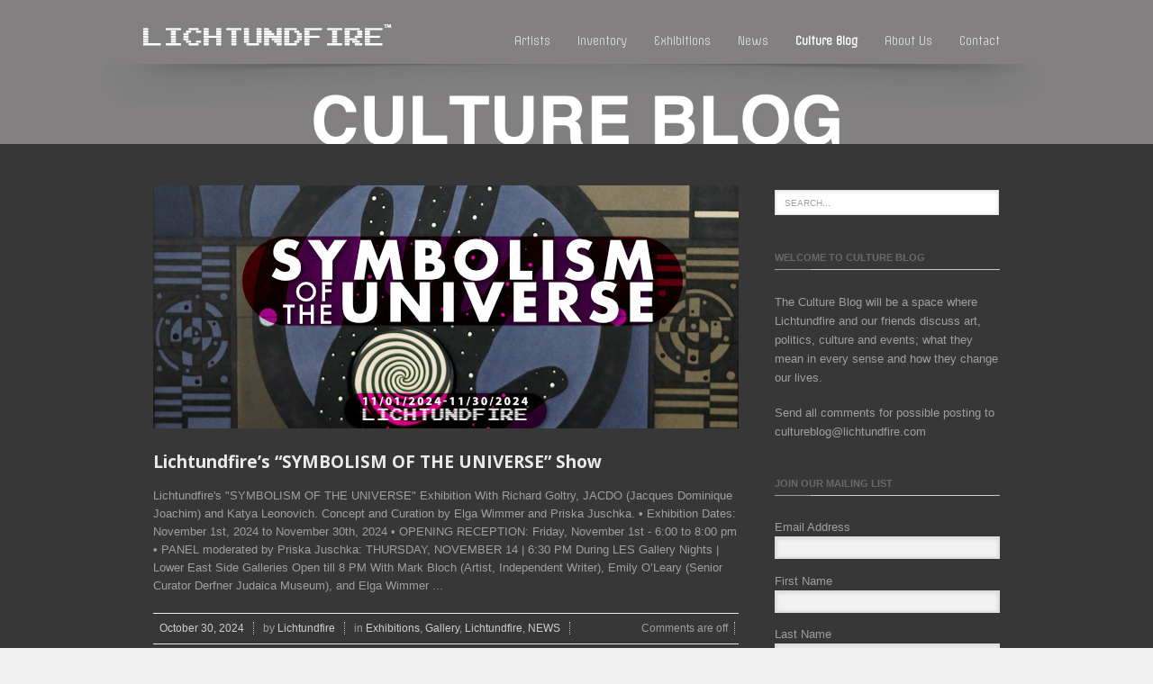

--- FILE ---
content_type: text/html; charset=UTF-8
request_url: https://www.lichtundfire.com/category/lichtundfire/page/3/
body_size: 14194
content:
<!DOCTYPE html>
<!--[if IE 6]><html id="ie6" lang="en" prefix="og: http://ogp.me/ns#"><![endif]-->
<!--[if IE 7]><html id="ie7" lang="en" prefix="og: http://ogp.me/ns#"><![endif]-->
<!--[if IE 8]><html id="ie8" lang="en" prefix="og: http://ogp.me/ns#"><![endif]-->
<!--[if (gte IE 9)|!(IE)]><!--><html lang="en" prefix="og: http://ogp.me/ns#"><!--<![endif]-->
<head>
	
	<meta charset="utf-8" />
	<meta name="viewport" content="width=device-width, initial-scale=1" />
	<title>Lichtundfire  |  Art &amp; Culture  Lichtundfire Archives - Page 3 of 13 - Lichtundfire | Art &amp; Culture</title>

	<link rel="shortcut icon" href="https://www.lichtundfire.com/wp-content/uploads/2013/12/Lichtundfire-favicon.png" />
	<link rel="stylesheet" href="https://www.lichtundfire.com/wp-content/themes/kickstart/style.css" type="text/css" />

	<!--[if IE 7 ]>
	<link href="https://www.lichtundfire.com/wp-content/themes/kickstart/inc/stylesheet/ie7.css" media="screen" rel="stylesheet" type="text/css">
	<![endif]-->
	<!--[if IE 8 ]>
	<link href="https://www.lichtundfire.com/wp-content/themes/kickstart/inc/stylesheet/ie8.css" media="screen" rel="stylesheet" type="text/css">
	<![endif]-->
	<!--[if lte IE 6]>
	<div id="ie-message">Your browser is obsolete and does not support this webpage. Please use newer version of your browser or visit <a href="http://www.ie6countdown.com/" target="_new">Internet Explorer 6 countdown page</a>  for more information. </div>
	<![endif]-->

	<script>
  (function(i,s,o,g,r,a,m){i['GoogleAnalyticsObject']=r;i[r]=i[r]||function(){
  (i[r].q=i[r].q||[]).push(arguments)},i[r].l=1*new Date();a=s.createElement(o),
  m=s.getElementsByTagName(o)[0];a.async=1;a.src=g;m.parentNode.insertBefore(a,m)
  })(window,document,'script','//www.google-analytics.com/analytics.js','ga');

  ga('create', 'UA-65291378-1', 'auto');
  ga('send', 'pageview');

</script>	<meta name='robots' content='max-image-preview:large' />

<!-- This site is optimized with the Yoast SEO plugin v4.8 - https://yoast.com/wordpress/plugins/seo/ -->
<link rel="canonical" href="https://www.lichtundfire.com/category/lichtundfire/page/3/" />
<link rel="prev" href="https://www.lichtundfire.com/category/lichtundfire/page/2/" />
<link rel="next" href="https://www.lichtundfire.com/category/lichtundfire/page/4/" />
<meta property="og:locale" content="en_US" />
<meta property="og:type" content="object" />
<meta property="og:title" content="Lichtundfire Archives - Page 3 of 13 - Lichtundfire | Art &amp; Culture" />
<meta property="og:url" content="https://www.lichtundfire.com/category/lichtundfire/page/3/" />
<meta property="og:site_name" content="Lichtundfire  |  Art &amp; Culture" />
<meta name="twitter:card" content="summary" />
<meta name="twitter:title" content="Lichtundfire Archives - Page 3 of 13 - Lichtundfire | Art &amp; Culture" />
<!-- / Yoast SEO plugin. -->

<link rel='dns-prefetch' href='//fonts.googleapis.com' />
<link rel="alternate" type="application/rss+xml" title="Lichtundfire  |  Art &amp; Culture &raquo; Feed" href="https://www.lichtundfire.com/feed/" />
<link rel="alternate" type="application/rss+xml" title="Lichtundfire  |  Art &amp; Culture &raquo; Comments Feed" href="https://www.lichtundfire.com/comments/feed/" />
<link rel="alternate" type="application/rss+xml" title="Lichtundfire  |  Art &amp; Culture &raquo; Lichtundfire Category Feed" href="https://www.lichtundfire.com/category/lichtundfire/feed/" />
<script type="text/javascript">
window._wpemojiSettings = {"baseUrl":"https:\/\/s.w.org\/images\/core\/emoji\/14.0.0\/72x72\/","ext":".png","svgUrl":"https:\/\/s.w.org\/images\/core\/emoji\/14.0.0\/svg\/","svgExt":".svg","source":{"concatemoji":"https:\/\/www.lichtundfire.com\/wp-includes\/js\/wp-emoji-release.min.js?ver=6.2.8"}};
/*! This file is auto-generated */
!function(e,a,t){var n,r,o,i=a.createElement("canvas"),p=i.getContext&&i.getContext("2d");function s(e,t){p.clearRect(0,0,i.width,i.height),p.fillText(e,0,0);e=i.toDataURL();return p.clearRect(0,0,i.width,i.height),p.fillText(t,0,0),e===i.toDataURL()}function c(e){var t=a.createElement("script");t.src=e,t.defer=t.type="text/javascript",a.getElementsByTagName("head")[0].appendChild(t)}for(o=Array("flag","emoji"),t.supports={everything:!0,everythingExceptFlag:!0},r=0;r<o.length;r++)t.supports[o[r]]=function(e){if(p&&p.fillText)switch(p.textBaseline="top",p.font="600 32px Arial",e){case"flag":return s("\ud83c\udff3\ufe0f\u200d\u26a7\ufe0f","\ud83c\udff3\ufe0f\u200b\u26a7\ufe0f")?!1:!s("\ud83c\uddfa\ud83c\uddf3","\ud83c\uddfa\u200b\ud83c\uddf3")&&!s("\ud83c\udff4\udb40\udc67\udb40\udc62\udb40\udc65\udb40\udc6e\udb40\udc67\udb40\udc7f","\ud83c\udff4\u200b\udb40\udc67\u200b\udb40\udc62\u200b\udb40\udc65\u200b\udb40\udc6e\u200b\udb40\udc67\u200b\udb40\udc7f");case"emoji":return!s("\ud83e\udef1\ud83c\udffb\u200d\ud83e\udef2\ud83c\udfff","\ud83e\udef1\ud83c\udffb\u200b\ud83e\udef2\ud83c\udfff")}return!1}(o[r]),t.supports.everything=t.supports.everything&&t.supports[o[r]],"flag"!==o[r]&&(t.supports.everythingExceptFlag=t.supports.everythingExceptFlag&&t.supports[o[r]]);t.supports.everythingExceptFlag=t.supports.everythingExceptFlag&&!t.supports.flag,t.DOMReady=!1,t.readyCallback=function(){t.DOMReady=!0},t.supports.everything||(n=function(){t.readyCallback()},a.addEventListener?(a.addEventListener("DOMContentLoaded",n,!1),e.addEventListener("load",n,!1)):(e.attachEvent("onload",n),a.attachEvent("onreadystatechange",function(){"complete"===a.readyState&&t.readyCallback()})),(e=t.source||{}).concatemoji?c(e.concatemoji):e.wpemoji&&e.twemoji&&(c(e.twemoji),c(e.wpemoji)))}(window,document,window._wpemojiSettings);
</script>
<style type="text/css">
img.wp-smiley,
img.emoji {
	display: inline !important;
	border: none !important;
	box-shadow: none !important;
	height: 1em !important;
	width: 1em !important;
	margin: 0 0.07em !important;
	vertical-align: -0.1em !important;
	background: none !important;
	padding: 0 !important;
}
</style>
	<link rel='stylesheet' id='vector-icons-style-css' href='https://www.lichtundfire.com/wp-content/themes/kickstart/inc/stylesheet/vector-icons.css?ver=6.2.8' type='text/css' media='all' />
<link rel='stylesheet' id='nivo-slider-css' href='https://www.lichtundfire.com/wp-content/themes/kickstart/inc/plugin/shortcodes/css/nivoslider.css?ver=1.0' type='text/css' media='all' />
<link rel='stylesheet' id='jcarousel-css' href='https://www.lichtundfire.com/wp-content/themes/kickstart/inc/plugin/shortcodes/css/jcarousel.css?ver=1.0' type='text/css' media='all' />
<link rel='stylesheet' id='shortcodes-css-css' href='https://www.lichtundfire.com/wp-content/themes/kickstart/inc/plugin/shortcodes/css/style.css?ver=1.0' type='text/css' media='all' />
<link rel='stylesheet' id='wp-block-library-css' href='https://www.lichtundfire.com/wp-includes/css/dist/block-library/style.min.css?ver=6.2.8' type='text/css' media='all' />
<link rel='stylesheet' id='classic-theme-styles-css' href='https://www.lichtundfire.com/wp-includes/css/classic-themes.min.css?ver=6.2.8' type='text/css' media='all' />
<style id='global-styles-inline-css' type='text/css'>
body{--wp--preset--color--black: #000000;--wp--preset--color--cyan-bluish-gray: #abb8c3;--wp--preset--color--white: #ffffff;--wp--preset--color--pale-pink: #f78da7;--wp--preset--color--vivid-red: #cf2e2e;--wp--preset--color--luminous-vivid-orange: #ff6900;--wp--preset--color--luminous-vivid-amber: #fcb900;--wp--preset--color--light-green-cyan: #7bdcb5;--wp--preset--color--vivid-green-cyan: #00d084;--wp--preset--color--pale-cyan-blue: #8ed1fc;--wp--preset--color--vivid-cyan-blue: #0693e3;--wp--preset--color--vivid-purple: #9b51e0;--wp--preset--gradient--vivid-cyan-blue-to-vivid-purple: linear-gradient(135deg,rgba(6,147,227,1) 0%,rgb(155,81,224) 100%);--wp--preset--gradient--light-green-cyan-to-vivid-green-cyan: linear-gradient(135deg,rgb(122,220,180) 0%,rgb(0,208,130) 100%);--wp--preset--gradient--luminous-vivid-amber-to-luminous-vivid-orange: linear-gradient(135deg,rgba(252,185,0,1) 0%,rgba(255,105,0,1) 100%);--wp--preset--gradient--luminous-vivid-orange-to-vivid-red: linear-gradient(135deg,rgba(255,105,0,1) 0%,rgb(207,46,46) 100%);--wp--preset--gradient--very-light-gray-to-cyan-bluish-gray: linear-gradient(135deg,rgb(238,238,238) 0%,rgb(169,184,195) 100%);--wp--preset--gradient--cool-to-warm-spectrum: linear-gradient(135deg,rgb(74,234,220) 0%,rgb(151,120,209) 20%,rgb(207,42,186) 40%,rgb(238,44,130) 60%,rgb(251,105,98) 80%,rgb(254,248,76) 100%);--wp--preset--gradient--blush-light-purple: linear-gradient(135deg,rgb(255,206,236) 0%,rgb(152,150,240) 100%);--wp--preset--gradient--blush-bordeaux: linear-gradient(135deg,rgb(254,205,165) 0%,rgb(254,45,45) 50%,rgb(107,0,62) 100%);--wp--preset--gradient--luminous-dusk: linear-gradient(135deg,rgb(255,203,112) 0%,rgb(199,81,192) 50%,rgb(65,88,208) 100%);--wp--preset--gradient--pale-ocean: linear-gradient(135deg,rgb(255,245,203) 0%,rgb(182,227,212) 50%,rgb(51,167,181) 100%);--wp--preset--gradient--electric-grass: linear-gradient(135deg,rgb(202,248,128) 0%,rgb(113,206,126) 100%);--wp--preset--gradient--midnight: linear-gradient(135deg,rgb(2,3,129) 0%,rgb(40,116,252) 100%);--wp--preset--duotone--dark-grayscale: url('#wp-duotone-dark-grayscale');--wp--preset--duotone--grayscale: url('#wp-duotone-grayscale');--wp--preset--duotone--purple-yellow: url('#wp-duotone-purple-yellow');--wp--preset--duotone--blue-red: url('#wp-duotone-blue-red');--wp--preset--duotone--midnight: url('#wp-duotone-midnight');--wp--preset--duotone--magenta-yellow: url('#wp-duotone-magenta-yellow');--wp--preset--duotone--purple-green: url('#wp-duotone-purple-green');--wp--preset--duotone--blue-orange: url('#wp-duotone-blue-orange');--wp--preset--font-size--small: 13px;--wp--preset--font-size--medium: 20px;--wp--preset--font-size--large: 36px;--wp--preset--font-size--x-large: 42px;--wp--preset--spacing--20: 0.44rem;--wp--preset--spacing--30: 0.67rem;--wp--preset--spacing--40: 1rem;--wp--preset--spacing--50: 1.5rem;--wp--preset--spacing--60: 2.25rem;--wp--preset--spacing--70: 3.38rem;--wp--preset--spacing--80: 5.06rem;--wp--preset--shadow--natural: 6px 6px 9px rgba(0, 0, 0, 0.2);--wp--preset--shadow--deep: 12px 12px 50px rgba(0, 0, 0, 0.4);--wp--preset--shadow--sharp: 6px 6px 0px rgba(0, 0, 0, 0.2);--wp--preset--shadow--outlined: 6px 6px 0px -3px rgba(255, 255, 255, 1), 6px 6px rgba(0, 0, 0, 1);--wp--preset--shadow--crisp: 6px 6px 0px rgba(0, 0, 0, 1);}:where(.is-layout-flex){gap: 0.5em;}body .is-layout-flow > .alignleft{float: left;margin-inline-start: 0;margin-inline-end: 2em;}body .is-layout-flow > .alignright{float: right;margin-inline-start: 2em;margin-inline-end: 0;}body .is-layout-flow > .aligncenter{margin-left: auto !important;margin-right: auto !important;}body .is-layout-constrained > .alignleft{float: left;margin-inline-start: 0;margin-inline-end: 2em;}body .is-layout-constrained > .alignright{float: right;margin-inline-start: 2em;margin-inline-end: 0;}body .is-layout-constrained > .aligncenter{margin-left: auto !important;margin-right: auto !important;}body .is-layout-constrained > :where(:not(.alignleft):not(.alignright):not(.alignfull)){max-width: var(--wp--style--global--content-size);margin-left: auto !important;margin-right: auto !important;}body .is-layout-constrained > .alignwide{max-width: var(--wp--style--global--wide-size);}body .is-layout-flex{display: flex;}body .is-layout-flex{flex-wrap: wrap;align-items: center;}body .is-layout-flex > *{margin: 0;}:where(.wp-block-columns.is-layout-flex){gap: 2em;}.has-black-color{color: var(--wp--preset--color--black) !important;}.has-cyan-bluish-gray-color{color: var(--wp--preset--color--cyan-bluish-gray) !important;}.has-white-color{color: var(--wp--preset--color--white) !important;}.has-pale-pink-color{color: var(--wp--preset--color--pale-pink) !important;}.has-vivid-red-color{color: var(--wp--preset--color--vivid-red) !important;}.has-luminous-vivid-orange-color{color: var(--wp--preset--color--luminous-vivid-orange) !important;}.has-luminous-vivid-amber-color{color: var(--wp--preset--color--luminous-vivid-amber) !important;}.has-light-green-cyan-color{color: var(--wp--preset--color--light-green-cyan) !important;}.has-vivid-green-cyan-color{color: var(--wp--preset--color--vivid-green-cyan) !important;}.has-pale-cyan-blue-color{color: var(--wp--preset--color--pale-cyan-blue) !important;}.has-vivid-cyan-blue-color{color: var(--wp--preset--color--vivid-cyan-blue) !important;}.has-vivid-purple-color{color: var(--wp--preset--color--vivid-purple) !important;}.has-black-background-color{background-color: var(--wp--preset--color--black) !important;}.has-cyan-bluish-gray-background-color{background-color: var(--wp--preset--color--cyan-bluish-gray) !important;}.has-white-background-color{background-color: var(--wp--preset--color--white) !important;}.has-pale-pink-background-color{background-color: var(--wp--preset--color--pale-pink) !important;}.has-vivid-red-background-color{background-color: var(--wp--preset--color--vivid-red) !important;}.has-luminous-vivid-orange-background-color{background-color: var(--wp--preset--color--luminous-vivid-orange) !important;}.has-luminous-vivid-amber-background-color{background-color: var(--wp--preset--color--luminous-vivid-amber) !important;}.has-light-green-cyan-background-color{background-color: var(--wp--preset--color--light-green-cyan) !important;}.has-vivid-green-cyan-background-color{background-color: var(--wp--preset--color--vivid-green-cyan) !important;}.has-pale-cyan-blue-background-color{background-color: var(--wp--preset--color--pale-cyan-blue) !important;}.has-vivid-cyan-blue-background-color{background-color: var(--wp--preset--color--vivid-cyan-blue) !important;}.has-vivid-purple-background-color{background-color: var(--wp--preset--color--vivid-purple) !important;}.has-black-border-color{border-color: var(--wp--preset--color--black) !important;}.has-cyan-bluish-gray-border-color{border-color: var(--wp--preset--color--cyan-bluish-gray) !important;}.has-white-border-color{border-color: var(--wp--preset--color--white) !important;}.has-pale-pink-border-color{border-color: var(--wp--preset--color--pale-pink) !important;}.has-vivid-red-border-color{border-color: var(--wp--preset--color--vivid-red) !important;}.has-luminous-vivid-orange-border-color{border-color: var(--wp--preset--color--luminous-vivid-orange) !important;}.has-luminous-vivid-amber-border-color{border-color: var(--wp--preset--color--luminous-vivid-amber) !important;}.has-light-green-cyan-border-color{border-color: var(--wp--preset--color--light-green-cyan) !important;}.has-vivid-green-cyan-border-color{border-color: var(--wp--preset--color--vivid-green-cyan) !important;}.has-pale-cyan-blue-border-color{border-color: var(--wp--preset--color--pale-cyan-blue) !important;}.has-vivid-cyan-blue-border-color{border-color: var(--wp--preset--color--vivid-cyan-blue) !important;}.has-vivid-purple-border-color{border-color: var(--wp--preset--color--vivid-purple) !important;}.has-vivid-cyan-blue-to-vivid-purple-gradient-background{background: var(--wp--preset--gradient--vivid-cyan-blue-to-vivid-purple) !important;}.has-light-green-cyan-to-vivid-green-cyan-gradient-background{background: var(--wp--preset--gradient--light-green-cyan-to-vivid-green-cyan) !important;}.has-luminous-vivid-amber-to-luminous-vivid-orange-gradient-background{background: var(--wp--preset--gradient--luminous-vivid-amber-to-luminous-vivid-orange) !important;}.has-luminous-vivid-orange-to-vivid-red-gradient-background{background: var(--wp--preset--gradient--luminous-vivid-orange-to-vivid-red) !important;}.has-very-light-gray-to-cyan-bluish-gray-gradient-background{background: var(--wp--preset--gradient--very-light-gray-to-cyan-bluish-gray) !important;}.has-cool-to-warm-spectrum-gradient-background{background: var(--wp--preset--gradient--cool-to-warm-spectrum) !important;}.has-blush-light-purple-gradient-background{background: var(--wp--preset--gradient--blush-light-purple) !important;}.has-blush-bordeaux-gradient-background{background: var(--wp--preset--gradient--blush-bordeaux) !important;}.has-luminous-dusk-gradient-background{background: var(--wp--preset--gradient--luminous-dusk) !important;}.has-pale-ocean-gradient-background{background: var(--wp--preset--gradient--pale-ocean) !important;}.has-electric-grass-gradient-background{background: var(--wp--preset--gradient--electric-grass) !important;}.has-midnight-gradient-background{background: var(--wp--preset--gradient--midnight) !important;}.has-small-font-size{font-size: var(--wp--preset--font-size--small) !important;}.has-medium-font-size{font-size: var(--wp--preset--font-size--medium) !important;}.has-large-font-size{font-size: var(--wp--preset--font-size--large) !important;}.has-x-large-font-size{font-size: var(--wp--preset--font-size--x-large) !important;}
.wp-block-navigation a:where(:not(.wp-element-button)){color: inherit;}
:where(.wp-block-columns.is-layout-flex){gap: 2em;}
.wp-block-pullquote{font-size: 1.5em;line-height: 1.6;}
</style>
<link rel='stylesheet' id='contact-form-7-css' href='https://www.lichtundfire.com/wp-content/plugins/contact-form-7/includes/css/styles.css?ver=4.7' type='text/css' media='all' />
<link rel='stylesheet' id='google-fonts-css' href='https://fonts.googleapis.com/css?family=Open+Sans%3Alighter%2Cnormal%2Csemi-bold%2Cbold%7COffside%3Alighter%2Cnormal%2Csemi-bold%2Cbold&#038;ver=6.2.8' type='text/css' media='all' />
<link rel='stylesheet' id='portfolio-style-css' href='https://www.lichtundfire.com/wp-content/themes/kickstart/inc/stylesheet/portfolio.css?ver=6.2.8' type='text/css' media='all' />
<link rel='stylesheet' id='dynamic-style-css' href='https://www.lichtundfire.com/wp-content/themes/kickstart/dynamic-style.php?ver=6.2.8' type='text/css' media='all' />
<link rel='stylesheet' id='responsive-css-css' href='https://www.lichtundfire.com/wp-content/themes/kickstart/inc/stylesheet/responsive-all.css?ver=6.2.8' type='text/css' media='all' />
<script type='text/javascript' src='https://www.lichtundfire.com/wp-content/plugins/glass/glass.js?ver=1.3.2' id='glass-js'></script>
<script type='text/javascript' src='https://www.lichtundfire.com/wp-includes/js/jquery/jquery.min.js?ver=3.6.4' id='jquery-core-js'></script>
<script type='text/javascript' src='https://www.lichtundfire.com/wp-includes/js/jquery/jquery-migrate.min.js?ver=3.4.0' id='jquery-migrate-js'></script>
<script type='text/javascript' src='https://www.lichtundfire.com/wp-content/themes/kickstart/inc/plugin/shortcodes/js/jquery.nivo.slider.pack.js?ver=1.0' id='nivo-slider-js'></script>
<script type='text/javascript' src='https://www.lichtundfire.com/wp-content/themes/kickstart/inc/plugin/shortcodes/js/jcarousel.js?ver=1.0' id='jcarousel-js'></script>
<script type='text/javascript' src='https://www.lichtundfire.com/wp-content/themes/kickstart/inc/plugin/shortcodes/js/init.js?ver=1.0' id='shortcodes-js-js'></script>
<link rel="https://api.w.org/" href="https://www.lichtundfire.com/wp-json/" /><link rel="alternate" type="application/json" href="https://www.lichtundfire.com/wp-json/wp/v2/categories/28" />
<script type='text/javascript'> // .oOXOo. Glass plugin.
  document.myrtheGlassDx='0';
  document.myrtheGlassDy='0';
  document.myrtheGlassMinEnlarge='2.0';
  document.myrtheGlassMaxEnlarge='100.0';
  document.myrtheGlassDefaultSize='7';
  document.myrtheGlassRimPath='';
  document.myrtheGlassRimRGB='000000';
  document.myrtheGlassBackgroundRGB='FFFFFF';
  document.myrtheGlassCategories='';
  document.myrtheGlassOnFrontPage='y';
  document.myrtheGlassPages='';
  document.myrtheGlassExcludePlatforms='iPod';
  document.myrtheGlassLinkActive='';
  document.myrtheGlassSuffixActive='';
  document.myrtheGlassImgURL='https://www.lichtundfire.com/wp-content/plugins/glass/';
</script>
<style type="text/css">	.ssba {
									
									
									
									
								}
								.ssba img
								{
									width: 20px !important;
									padding: 6px;
									border:  0;
									box-shadow: none !important;
									display: inline !important;
									vertical-align: middle;
								}
								.ssba, .ssba a
								{
									text-decoration:none;
									border:0;
									background: none;
									
									font-size: 	12px;
									color: 		#9f9f9f!important;
									font-weight: bold;
								}
								</style>			<!--[if lte IE 7]>
				<link href="https://www.lichtundfire.com/wp-content/themes/kickstart/inc/stylesheet/css/vector-icons-ie7.css" media="screen" rel="stylesheet" type="text/css">
			<![endif]-->
		<style type="text/css">.recentcomments a{display:inline !important;padding:0 !important;margin:0 !important;}</style></head>
<body class="archive paged category category-lichtundfire category-28 paged-3 category-paged-3">
<!-- Layout wrapper -->
	<div id="layout-wrapper" class="full-width">

<!-- Top bar -->
		
<!-- Header -->
	<div id="header-wrapper">
		<div id="header" class="size-wrap">
			
			<div id="logo">
				<a href="https://www.lichtundfire.com">
							<img src="https://www.lichtundfire.com/wp-content/uploads/2013/12/Lichtundfire-logo-web-big_TM.png" alt="Lichtundfire  |  Art &amp; Culture" class="default-logo" />
							<img src="https://www.lichtundfire.com/wp-content/uploads/2013/12/Lichtundfire-logo-web-big_TM.png" width="286" height="65" alt="Lichtundfire  |  Art &amp; Culture" class="retina-logo" />
						</a>			</div>
			
							<div id="menu-wrapper">
									<a class="toggleMenu" href="#">Menu<span></span><div class="clear"></div></a>
					<ul id="primary-main-menu" class=menu><li id="menu-item-2071" class="menu-item menu-item-type-post_type menu-item-object-page menu-item-2071"><a href="https://www.lichtundfire.com/artists/">Artists</a></li>
<li id="menu-item-2240" class="menu-item menu-item-type-custom menu-item-object-custom menu-item-2240"><a href="https://www.lichtundfire.com/inventory/catalog/">Inventory</a></li>
<li id="menu-item-2632" class="menu-item menu-item-type-taxonomy menu-item-object-category menu-item-2632"><a href="https://www.lichtundfire.com/category/exhibitions/">Exhibitions</a></li>
<li id="menu-item-2623" class="menu-item menu-item-type-taxonomy menu-item-object-category menu-item-2623"><a href="https://www.lichtundfire.com/category/news/">News</a></li>
<li id="menu-item-1686" class="menu-item menu-item-type-post_type menu-item-object-page current_page_parent menu-item-1686"><a href="https://www.lichtundfire.com/culture-blog/">Culture blog</a></li>
<li id="menu-item-1682" class="menu-item menu-item-type-post_type menu-item-object-page menu-item-1682"><a href="https://www.lichtundfire.com/about-us/">About Us</a></li>
<li id="menu-item-1873" class="menu-item menu-item-type-post_type menu-item-object-page menu-item-1873"><a href="https://www.lichtundfire.com/contact/">Contact</a></li>
</ul>					
				<div class="clear"></div>
			</div>
			
						
		</div>
	</div>

<!-- Subhead -->	
		
	<div id="subhead_full"><img src="https://www.lichtundfire.com/wp-content/uploads/2023/11/Lichtundfire-slide-Culture-Blog-2023.jpg" /></div>
<!-- Wrapper -->
	<div id="wrapper" class="size-wrap">
<div id="container_bg">
	<div id="content_left"> 

				
							
	<div id="post-4420" class="post-4420 post type-post status-publish format-standard has-post-thumbnail hentry category-exhibitions category-gallery category-lichtundfire category-news tag-jacdo tag-jacques-dominique-joachim tag-katya-leonovich tag-richard-goltry">
		<div class="post-image"><a href="https://www.lichtundfire.com/lichtundfire-symbolism-of-the-universe-show/"><img src="https://www.lichtundfire.com/wp-content/uploads/2024/10/SYMBOLISM-OF-THE-UNIVERSE-November-2024-@-Lichtundfire-ft.jpg" /></a></div>		
					<h2 class="post-title">
				<a href="https://www.lichtundfire.com/lichtundfire-symbolism-of-the-universe-show/" title="Permalink to Lichtundfire&#8217;s &#8220;SYMBOLISM OF THE UNIVERSE&#8221; Show" rel="bookmark">Lichtundfire&#8217;s &#8220;SYMBOLISM OF THE UNIVERSE&#8221; Show</a>
			</h2>
		
		<div class="entry-content">
			


Lichtundfire's "SYMBOLISM OF THE UNIVERSE" Exhibition

With Richard Goltry, JACDO (Jacques Dominique Joachim) and Katya Leonovich.

Concept and Curation by Elga Wimmer and Priska Juschka. 

• Exhibition Dates: November 1st, 2024 to November 30th, 2024
• OPENING RECEPTION: Friday, November 1st - 6:00 to 8:00 pm
• PANEL moderated by Priska Juschka: THURSDAY, NOVEMBER 14 | 6:30 PM
During LES Gallery Nights | Lower East Side Galleries Open till 8 PM
With Mark Bloch (Artist, Independent Writer), Emily O’Leary (Senior Curator Derfner Judaica Museum), and Elga Wimmer&nbsp;...
						
			<div class="post-meta">
					
			<!-- Date -->
				<span class="post-date"><a href="https://www.lichtundfire.com/lichtundfire-symbolism-of-the-universe-show/">October 30, 2024</a></span>			<!-- Date END -->
			
			<!-- Author -->
				<span class="post-dauthor">by <a href="https://www.lichtundfire.com/author/admin/">Lichtundfire</a></span> 
			<!-- Author END -->
			
			<!-- Category -->
				<span class="post-category">in <a href="https://www.lichtundfire.com/category/exhibitions/" >Exhibitions</a>, <a href="https://www.lichtundfire.com/category/gallery/" >Gallery</a>, <a href="https://www.lichtundfire.com/category/lichtundfire/" >Lichtundfire</a>, <a href="https://www.lichtundfire.com/category/news/" >NEWS</a></span> 
			<!-- Category END -->
			
			<!-- Comments -->
				<span class="post-comments"><span>Comments are off</span></span> 
			<!-- Comments END -->

			<!-- Tags -->
				 
			<!-- Tags END -->
			
				</div>
			
							<a class="post-link" href="https://www.lichtundfire.com/lichtundfire-symbolism-of-the-universe-show/">Read more</a>
						
			<div class="clear"></div>
		</div>
	</div><!-- post -->
							
	<div id="post-4406" class="post-4406 post type-post status-publish format-standard has-post-thumbnail hentry category-exhibitions category-gallery category-lichtundfire category-news tag-elga-wimmer tag-rodney-zelenka">
		<div class="post-image"><a href="https://www.lichtundfire.com/lichtundfire-rodney-zelenka-semiotics-of-a-spider-show/"><img src="https://www.lichtundfire.com/wp-content/uploads/2024/09/RODNEY-ZELENKA-SEMIOTICS-OF-A-SPIDER-October-2024-@-Lichtundfire-ft.jpg" /></a></div>		
					<h2 class="post-title">
				<a href="https://www.lichtundfire.com/lichtundfire-rodney-zelenka-semiotics-of-a-spider-show/" title="Permalink to Lichtundfire&#8217;s &#8220;RODNEY ZELENKA – SEMIOTICS OF A SPIDER&#8221; Show" rel="bookmark">Lichtundfire&#8217;s &#8220;RODNEY ZELENKA – SEMIOTICS OF A SPIDER&#8221; Show</a>
			</h2>
		
		<div class="entry-content">
			


Lichtundfire's "RODNEY ZELENKA – SEMIOTICS OF A SPIDER" – A Solo Exhibition

Concept and Curation by Elga Wimmer and Priska Juschka 

• Exhibition Dates: October 2nd, 2024 to October 26th, 2024
• OPENING RECEPTION: Tuesday, October 8th - 6:00 to 8:00 pm
• PANEL Moderated by Elga Wimmer: Thursday, October 10th - From 6:00 to 8:00 pm




Lichtundfire is pleased to present Semiotics of A Spider, the second solo exhibition by Rodney Zelenka at the gallery. At his previous exhibition, Rivers of Babylon (June -&nbsp;...
						
			<div class="post-meta">
					
			<!-- Date -->
				<span class="post-date"><a href="https://www.lichtundfire.com/lichtundfire-rodney-zelenka-semiotics-of-a-spider-show/">September 30, 2024</a></span>			<!-- Date END -->
			
			<!-- Author -->
				<span class="post-dauthor">by <a href="https://www.lichtundfire.com/author/admin/">Lichtundfire</a></span> 
			<!-- Author END -->
			
			<!-- Category -->
				<span class="post-category">in <a href="https://www.lichtundfire.com/category/exhibitions/" >Exhibitions</a>, <a href="https://www.lichtundfire.com/category/gallery/" >Gallery</a>, <a href="https://www.lichtundfire.com/category/lichtundfire/" >Lichtundfire</a>, <a href="https://www.lichtundfire.com/category/news/" >NEWS</a></span> 
			<!-- Category END -->
			
			<!-- Comments -->
				<span class="post-comments"><span>Comments are off</span></span> 
			<!-- Comments END -->

			<!-- Tags -->
				 
			<!-- Tags END -->
			
				</div>
			
							<a class="post-link" href="https://www.lichtundfire.com/lichtundfire-rodney-zelenka-semiotics-of-a-spider-show/">Read more</a>
						
			<div class="clear"></div>
		</div>
	</div><!-- post -->
							
	<div id="post-4393" class="post-4393 post type-post status-publish format-standard has-post-thumbnail hentry category-exhibitions category-gallery category-lichtundfire category-news tag-augustus-goertz tag-barbara-bachner tag-carol-boram-hays tag-edward-giordano tag-edward-jackson tag-francesca-schwartz tag-francie-lyshak tag-gerald-wolfe tag-leah-oates tag-leslie-ford tag-robert-solomon tag-sandra-gottlieb">
		<div class="post-image"><a href="https://www.lichtundfire.com/lichtundfire-dodecahedron-quintessence-of-the-universe-show/"><img src="https://www.lichtundfire.com/wp-content/uploads/2024/09/DODECAHEDRON-Quintessence-of-the-Universe-September-2024-@-Lichtundfire-ft.jpg" /></a></div>		
					<h2 class="post-title">
				<a href="https://www.lichtundfire.com/lichtundfire-dodecahedron-quintessence-of-the-universe-show/" title="Permalink to Lichtundfire&#8217;s &#8220;DODECAHEDRON – Quintessence of the Universe&#8221; Show" rel="bookmark">Lichtundfire&#8217;s &#8220;DODECAHEDRON – Quintessence of the Universe&#8221; Show</a>
			</h2>
		
		<div class="entry-content">
			


Lichtundfire's "DODECAHEDRON – Quintessence of the Universe" Exhibition

With Barbara Bachner, Carol Boram-Hays, Leslie Ford, Edward Giordano, Augustus Goertz, Sandra Gottlieb, Edward Jackson, Francie Lyshak, Leah Oates, Francesca Schwartz, Robert Solomon and Gerald Wolfe.

Concept and Curation by Priska Juschka. 

• Exhibition Dates: September 6th, 2024 to September 28th, 2024
• OPENING RECEPTION: Friday, September 6th - 5:30 to 8:00 pm
• Curatorial Exhibition Walk Thru and Reception:
During LES Gallery Nights | Lower East Side Galleries Open till 8 PM
THURSDAY, SEPTEMBER 12 | 6:00 -&nbsp;...
						
			<div class="post-meta">
					
			<!-- Date -->
				<span class="post-date"><a href="https://www.lichtundfire.com/lichtundfire-dodecahedron-quintessence-of-the-universe-show/">September 5, 2024</a></span>			<!-- Date END -->
			
			<!-- Author -->
				<span class="post-dauthor">by <a href="https://www.lichtundfire.com/author/admin/">Lichtundfire</a></span> 
			<!-- Author END -->
			
			<!-- Category -->
				<span class="post-category">in <a href="https://www.lichtundfire.com/category/exhibitions/" >Exhibitions</a>, <a href="https://www.lichtundfire.com/category/gallery/" >Gallery</a>, <a href="https://www.lichtundfire.com/category/lichtundfire/" >Lichtundfire</a>, <a href="https://www.lichtundfire.com/category/news/" >NEWS</a></span> 
			<!-- Category END -->
			
			<!-- Comments -->
				<span class="post-comments"><a href="https://www.lichtundfire.com/lichtundfire-dodecahedron-quintessence-of-the-universe-show/#comments">1 Comment</a></span> 
			<!-- Comments END -->

			<!-- Tags -->
				 
			<!-- Tags END -->
			
				</div>
			
							<a class="post-link" href="https://www.lichtundfire.com/lichtundfire-dodecahedron-quintessence-of-the-universe-show/">Read more</a>
						
			<div class="clear"></div>
		</div>
	</div><!-- post -->
							
	<div id="post-4380" class="post-4380 post type-post status-publish format-standard has-post-thumbnail hentry category-exhibitions category-gallery category-lichtundfire category-lichtundfirecuratorial category-news tag-andrea-defelice tag-andrew-hockenberry tag-anne-gilman tag-caroline-wright tag-cecilia-andre tag-claudia-cortinez tag-corina-berheide tag-dway-lunkad tag-george-goodridge tag-gosha-karpowicz tag-grant-mcgrath tag-guy-de-baere tag-jane-sangerman tag-jessica-maffia tag-judith-lipton tag-keith-pfeiffer tag-lafina-eptaminitaki tag-liz-atlas tag-maki-hajikano tag-mark-bouthilette tag-maureen-catbagan tag-michael-filan">
		<div class="post-image"><a href="https://www.lichtundfire.com/lichtundfire-perfect-imperfect-the-transience-of-things-show/"><img src="https://www.lichtundfire.com/wp-content/uploads/2024/08/PERFECT-IMPERFECT-The-Transience-of-Things-August-2024-@-Lichtundfire-ft-Extended.jpg" /></a></div>		
					<h2 class="post-title">
				<a href="https://www.lichtundfire.com/lichtundfire-perfect-imperfect-the-transience-of-things-show/" title="Permalink to Lichtundfire&#8217;s &#8220;PERFECT IMPERFECT – The Transience of Things&#8221; SHOW" rel="bookmark">Lichtundfire&#8217;s &#8220;PERFECT IMPERFECT – The Transience of Things&#8221; SHOW</a>
			</h2>
		
		<div class="entry-content">
			


Lichtundfire's "PERFECT IMPERFECT – The Transience of Things"

With Cecilia André, Liz Atlas, Corina Berheide, Mark Bouthilette, Maureen Catbagan, Claudia Cortínez, Guy de Baere, Andréa DeFelice, Lafina Eptaminitaki, Michael Filan, Anne Gilman, George Goodridge, Maki Hajikano, Andrew Hockenberry, Gosha Karpowicz, Judith Lipton, Dway Lunkad, Jessica Maffia, Grant McGrath, Keith Pfeiffer, Jane Sangerman, and Caroline Wright.

Concept and Curation by Hayley Ferber and Priska Juschka. 

• Exhibition Dates: August 7th to August 28th, 2024
• OPENING RECEPTION: Wednesday, August 7th - 6:00 to 8:00 pm
•&nbsp;...
						
			<div class="post-meta">
					
			<!-- Date -->
				<span class="post-date"><a href="https://www.lichtundfire.com/lichtundfire-perfect-imperfect-the-transience-of-things-show/">August 6, 2024</a></span>			<!-- Date END -->
			
			<!-- Author -->
				<span class="post-dauthor">by <a href="https://www.lichtundfire.com/author/admin/">Lichtundfire</a></span> 
			<!-- Author END -->
			
			<!-- Category -->
				<span class="post-category">in <a href="https://www.lichtundfire.com/category/exhibitions/" >Exhibitions</a>, <a href="https://www.lichtundfire.com/category/gallery/" >Gallery</a>, <a href="https://www.lichtundfire.com/category/lichtundfire/" >Lichtundfire</a>, <a href="https://www.lichtundfire.com/category/lichtundfirecuratorial/" >LICHTUNDFIREcuratorial</a>, <a href="https://www.lichtundfire.com/category/news/" >NEWS</a></span> 
			<!-- Category END -->
			
			<!-- Comments -->
				<span class="post-comments"><span>Comments are off</span></span> 
			<!-- Comments END -->

			<!-- Tags -->
				 
			<!-- Tags END -->
			
				</div>
			
							<a class="post-link" href="https://www.lichtundfire.com/lichtundfire-perfect-imperfect-the-transience-of-things-show/">Read more</a>
						
			<div class="clear"></div>
		</div>
	</div><!-- post -->
							
	<div id="post-4373" class="post-4373 post type-post status-publish format-standard has-post-thumbnail hentry category-exhibitions category-gallery category-lichtundfire category-lichtundfirecuratorial category-news tag-andrea-defelice tag-arlene-rush tag-bettina-blohm tag-cassandra-zampini tag-elizabeth-knowles tag-fernando-colon-gonzalez tag-fred-poisson tag-george-goodridge tag-gianluca-bianchino tag-grant-mcgrath tag-jane-sangerman tag-joan-reutershan tag-judy-collischan tag-katie-chin tag-krystyna-borkowska tag-mariana-carolina-wuethrich tag-marybeth-rothman tag-matthew-langley tag-maura-falfan tag-michael-nathaniel-meyer tag-otero-fuentes tag-pamela-j-wallace tag-rachael-bohlander tag-richie-budd tag-rj-wafer tag-simcha-brian-adam tag-stella-pfeiffer tag-victoria-palermo tag-william-carroll">
		<div class="post-image"><a href="https://www.lichtundfire.com/lichtundfire-minimal-maximal-the-principle-of-convergence-show/"><img src="https://www.lichtundfire.com/wp-content/uploads/2024/06/MINIMAL-MAXIMAL-The-Principle-of-Convergence-July-2024-@-Lichtundfire-ft.jpg" /></a></div>		
					<h2 class="post-title">
				<a href="https://www.lichtundfire.com/lichtundfire-minimal-maximal-the-principle-of-convergence-show/" title="Permalink to Lichtundfire&#8217;s &#8220;MINIMAL | MAXIMAL – The Principle of Convergence&#8221; SHOW" rel="bookmark">Lichtundfire&#8217;s &#8220;MINIMAL | MAXIMAL – The Principle of Convergence&#8221; SHOW</a>
			</h2>
		
		<div class="entry-content">
			


Lichtundfire's "MINIMAL | MAXIMAL – The Principle of Convergence"
Les Extrêmes Se Touchent – The Extremes Touch (after Blaise Pascal)

With Simcha Brian Adam, Gianluca Bianchino, Bettina Blohm, Rachael Bohlander, Krystyna Borkowska, Richie Budd, William Carroll, Katie Chin, Judy Collischan, Fernando Colón-González, Andréa DeFelice, Maura Falfan, Otero Fuentes, George Goodridge, Elizabeth Knowles, Matthew Langley, Grant McGrath, Michael Nathaniel Meyer, Victoria Palermo, Stella Pfeiffer, Fred Poisson, Joan Reutershan, Marybeth Rothman, Arlene Rush, Jane Sangerman, RJ Wafer, Pamela J Wallace, Mariana Carolina Wuethrich, and Cassandra&nbsp;...
						
			<div class="post-meta">
					
			<!-- Date -->
				<span class="post-date"><a href="https://www.lichtundfire.com/lichtundfire-minimal-maximal-the-principle-of-convergence-show/">June 25, 2024</a></span>			<!-- Date END -->
			
			<!-- Author -->
				<span class="post-dauthor">by <a href="https://www.lichtundfire.com/author/admin/">Lichtundfire</a></span> 
			<!-- Author END -->
			
			<!-- Category -->
				<span class="post-category">in <a href="https://www.lichtundfire.com/category/exhibitions/" >Exhibitions</a>, <a href="https://www.lichtundfire.com/category/gallery/" >Gallery</a>, <a href="https://www.lichtundfire.com/category/lichtundfire/" >Lichtundfire</a>, <a href="https://www.lichtundfire.com/category/lichtundfirecuratorial/" >LICHTUNDFIREcuratorial</a>, <a href="https://www.lichtundfire.com/category/news/" >NEWS</a></span> 
			<!-- Category END -->
			
			<!-- Comments -->
				<span class="post-comments"><span>Comments are off</span></span> 
			<!-- Comments END -->

			<!-- Tags -->
				 
			<!-- Tags END -->
			
				</div>
			
							<a class="post-link" href="https://www.lichtundfire.com/lichtundfire-minimal-maximal-the-principle-of-convergence-show/">Read more</a>
						
			<div class="clear"></div>
		</div>
	</div><!-- post -->
							
	<div id="post-4342" class="post-4342 post type-post status-publish format-standard has-post-thumbnail hentry category-exhibitions category-gallery category-lichtundfire category-news tag-elga-wimmer tag-jacdo">
		<div class="post-image"><a href="https://www.lichtundfire.com/lichtundfire-jacdo-the-day-i-walked-through-the-door-show/"><img src="https://www.lichtundfire.com/wp-content/uploads/2024/05/JACDO-THE-DAY-I-WALKED-THROUGH-THE-DOOR-June-2024-@-Lichtundfire-ft.jpg" /></a></div>		
					<h2 class="post-title">
				<a href="https://www.lichtundfire.com/lichtundfire-jacdo-the-day-i-walked-through-the-door-show/" title="Permalink to Lichtundfire&#8217;s &#8220;JACDO – THE DAY I WALKED THROUGH THE DOOR&#8221; Show" rel="bookmark">Lichtundfire&#8217;s &#8220;JACDO – THE DAY I WALKED THROUGH THE DOOR&#8221; Show</a>
			</h2>
		
		<div class="entry-content">
			


Lichtundfire's "JACDO – THE DAY I WALKED THROUGH THE DOOR" Solo Exhibition

Curated by Elga Wimmer. 

• Exhibition Dates: May 30th, 2024 to June 22nd, 2024
• OPENING RECEPTION: Thursday, May 30th - 6:00 to 8:00 pm
• RECEPTION with the ARTIST: Wednesday, June 5 | 6:00 to 8:00 pm

Lichtundfire is pleased to present a solo exhibition by JACDO, conceived and curated by Elga Wimmer. Jacques Dominique Joachim, aka Jacdo, born 1965 in the French diaspora Martinique, lives and works in Le Mans, France.








•&nbsp;...
						
			<div class="post-meta">
					
			<!-- Date -->
				<span class="post-date"><a href="https://www.lichtundfire.com/lichtundfire-jacdo-the-day-i-walked-through-the-door-show/">May 29, 2024</a></span>			<!-- Date END -->
			
			<!-- Author -->
				<span class="post-dauthor">by <a href="https://www.lichtundfire.com/author/admin/">Lichtundfire</a></span> 
			<!-- Author END -->
			
			<!-- Category -->
				<span class="post-category">in <a href="https://www.lichtundfire.com/category/exhibitions/" >Exhibitions</a>, <a href="https://www.lichtundfire.com/category/gallery/" >Gallery</a>, <a href="https://www.lichtundfire.com/category/lichtundfire/" >Lichtundfire</a>, <a href="https://www.lichtundfire.com/category/news/" >NEWS</a></span> 
			<!-- Category END -->
			
			<!-- Comments -->
				<span class="post-comments"><span>Comments are off</span></span> 
			<!-- Comments END -->

			<!-- Tags -->
				 
			<!-- Tags END -->
			
				</div>
			
							<a class="post-link" href="https://www.lichtundfire.com/lichtundfire-jacdo-the-day-i-walked-through-the-door-show/">Read more</a>
						
			<div class="clear"></div>
		</div>
	</div><!-- post -->
							
	<div id="post-4319" class="post-4319 post type-post status-publish format-standard has-post-thumbnail hentry category-exhibitions category-gallery category-lichtundfire category-news tag-edward-m-giordano-jr tag-gerald-wolfe tag-gretl-bauer tag-leslie-ford tag-tammi-meehan tag-victoria-lowe">
		<div class="post-image"><a href="https://www.lichtundfire.com/lichtundfire-panta-rhei-everything-flows-heraclitus-show/"><img src="https://www.lichtundfire.com/wp-content/uploads/2024/05/PANTA-RHEI-Everything-Flows-May-2024-@-Lichtundfire-ft.jpg" /></a></div>		
					<h2 class="post-title">
				<a href="https://www.lichtundfire.com/lichtundfire-panta-rhei-everything-flows-heraclitus-show/" title="Permalink to Lichtundfire&#8217;s &#8220;PANTA RHEI – Everything Flows (Heraclitus)&#8221; SHOW" rel="bookmark">Lichtundfire&#8217;s &#8220;PANTA RHEI – Everything Flows (Heraclitus)&#8221; SHOW</a>
			</h2>
		
		<div class="entry-content">
			


Lichtundfire's "PANTA RHEI – Everything Flows (Heraclitus) | Cosmic Impermanence."

With Gretl Bauer, Leslie Ford, Edward M. Giordano Jr., Victoria Lowe, Tammi Meehan and Gerald Wolfe.

Concept by Priska Juschka. 

• Exhibition Dates: May 2nd, 2024 to May 25th, 2024
• OPENING RECEPTION: Friday, May 3rd - 5:30 to 8:00 pm

EVENTS (concurrent with the Exhibition):
· POETRY READING - MARIE G. FOCHIOS, Intimate Reflections: Wednesday, May 8th | 6:30 PM


· LES Gallery Nights | Lower East Side Galleries Open till 8 PM
COLLECTORS NIGHT- Curatorial Exhibition&nbsp;...
						
			<div class="post-meta">
					
			<!-- Date -->
				<span class="post-date"><a href="https://www.lichtundfire.com/lichtundfire-panta-rhei-everything-flows-heraclitus-show/">May 1, 2024</a></span>			<!-- Date END -->
			
			<!-- Author -->
				<span class="post-dauthor">by <a href="https://www.lichtundfire.com/author/admin/">Lichtundfire</a></span> 
			<!-- Author END -->
			
			<!-- Category -->
				<span class="post-category">in <a href="https://www.lichtundfire.com/category/exhibitions/" >Exhibitions</a>, <a href="https://www.lichtundfire.com/category/gallery/" >Gallery</a>, <a href="https://www.lichtundfire.com/category/lichtundfire/" >Lichtundfire</a>, <a href="https://www.lichtundfire.com/category/news/" >NEWS</a></span> 
			<!-- Category END -->
			
			<!-- Comments -->
				<span class="post-comments"><span>Comments are off</span></span> 
			<!-- Comments END -->

			<!-- Tags -->
				 
			<!-- Tags END -->
			
				</div>
			
							<a class="post-link" href="https://www.lichtundfire.com/lichtundfire-panta-rhei-everything-flows-heraclitus-show/">Read more</a>
						
			<div class="clear"></div>
		</div>
	</div><!-- post -->
							
	<div id="post-4311" class="post-4311 post type-post status-publish format-standard has-post-thumbnail hentry category-exhibitions category-gallery category-lichtundfire category-news tag-alexandra-rozenman tag-gregory-reid tag-joyce-pommer tag-leah-oates tag-martin-weinstein tag-philip-verhoeven tag-robert-solomon tag-sandra-gottlieb tag-vian-borchert">
		<div class="post-image"><a href="https://www.lichtundfire.com/lichtundfire-the-magical-garden-show/"><img src="https://www.lichtundfire.com/wp-content/uploads/2024/04/THE-MAGICAL-GARDEN-April-2024-@-Lichtundfire-ft.jpg" /></a></div>		
					<h2 class="post-title">
				<a href="https://www.lichtundfire.com/lichtundfire-the-magical-garden-show/" title="Permalink to Lichtundfire&#8217;s &#8220;THE MAGICAL GARDEN&#8221; SHOW" rel="bookmark">Lichtundfire&#8217;s &#8220;THE MAGICAL GARDEN&#8221; SHOW</a>
			</h2>
		
		<div class="entry-content">
			


Lichtundfire's "THE MAGICAL GARDEN"

With Vian Borchert, Sandra Gottlieb, Leah Oates, Joyce Pommer, Gregory Reid, Alexandra Rozenman, Robert Solomon, Philip Verhoeven and Martin Weinstein.

Concept by Priska Juschka. 

• Exhibition Dates: April 4th, 2024 to April 27th, 2024
• OPENING RECEPTION: Thursday, April 4th - 5:30 to 8:00 pm
• Curatorial Exhibition Walk Thru and RECEPTION:
Concurrent with LES Gallery Nights | Lower East Side Galleries Open till 8 PM:
THURSDAY, APRIL 18 | 6-8 PM
• PANEL: THE ART OF CURATION – Moderated by STEPHEN GAMBELLO: DBA
•&nbsp;...
						
			<div class="post-meta">
					
			<!-- Date -->
				<span class="post-date"><a href="https://www.lichtundfire.com/lichtundfire-the-magical-garden-show/">April 2, 2024</a></span>			<!-- Date END -->
			
			<!-- Author -->
				<span class="post-dauthor">by <a href="https://www.lichtundfire.com/author/admin/">Lichtundfire</a></span> 
			<!-- Author END -->
			
			<!-- Category -->
				<span class="post-category">in <a href="https://www.lichtundfire.com/category/exhibitions/" >Exhibitions</a>, <a href="https://www.lichtundfire.com/category/gallery/" >Gallery</a>, <a href="https://www.lichtundfire.com/category/lichtundfire/" >Lichtundfire</a>, <a href="https://www.lichtundfire.com/category/news/" >NEWS</a></span> 
			<!-- Category END -->
			
			<!-- Comments -->
				<span class="post-comments"><span>Comments are off</span></span> 
			<!-- Comments END -->

			<!-- Tags -->
				 
			<!-- Tags END -->
			
				</div>
			
							<a class="post-link" href="https://www.lichtundfire.com/lichtundfire-the-magical-garden-show/">Read more</a>
						
			<div class="clear"></div>
		</div>
	</div><!-- post -->
							
	<div id="post-4299" class="post-4299 post type-post status-publish format-standard has-post-thumbnail hentry category-exhibitions category-gallery category-lichtundfire category-news tag-christopher-rico tag-edward-w-jackson tag-henry-biber tag-hiroko-ohno tag-leslie-ford tag-tammi-j-meehan">
		<div class="post-image"><a href="https://www.lichtundfire.com/lichtundfire-cosmic-alchemy-where-thought-and-matter-merge-show/"><img src="https://www.lichtundfire.com/wp-content/uploads/2024/03/COSMIC-ALCHEMY-March-2024-@-Lichtundfire-ft.jpg" /></a></div>		
					<h2 class="post-title">
				<a href="https://www.lichtundfire.com/lichtundfire-cosmic-alchemy-where-thought-and-matter-merge-show/" title="Permalink to Lichtundfire&#8217;s &#8220;COSMIC ALCHEMY – Where Thought and Matter Merge&#8221; SHOW" rel="bookmark">Lichtundfire&#8217;s &#8220;COSMIC ALCHEMY – Where Thought and Matter Merge&#8221; SHOW</a>
			</h2>
		
		<div class="entry-content">
			


Lichtundfire's "COSMIC ALCHEMY – Where Thought and Matter Merge"

With Henry Biber, Leslie Ford, Edward W. Jackson, Tammi J. Meehan, Hiroko Ohno and Christopher Rico.

Concept by Priska Juschka. 

• Exhibition Dates: March 7th, 2024 to March 30th, 2024
• OPENING RECEPTION: Thursday, March 7th - 5:30 to 8:00 pm
• LES Gallery Nights | Lower East Side Galleries Open till 8 PM | Opening Week THE WHITNEY BIENNIAL COLLECTORS NIGHT:
Curatorial Exhibition Walk Thru and RECEPTION:
THURSDAY, MARCH 14 | 6-8 PM
• LES Gallery Nights |&nbsp;...
						
			<div class="post-meta">
					
			<!-- Date -->
				<span class="post-date"><a href="https://www.lichtundfire.com/lichtundfire-cosmic-alchemy-where-thought-and-matter-merge-show/">March 5, 2024</a></span>			<!-- Date END -->
			
			<!-- Author -->
				<span class="post-dauthor">by <a href="https://www.lichtundfire.com/author/admin/">Lichtundfire</a></span> 
			<!-- Author END -->
			
			<!-- Category -->
				<span class="post-category">in <a href="https://www.lichtundfire.com/category/exhibitions/" >Exhibitions</a>, <a href="https://www.lichtundfire.com/category/gallery/" >Gallery</a>, <a href="https://www.lichtundfire.com/category/lichtundfire/" >Lichtundfire</a>, <a href="https://www.lichtundfire.com/category/news/" >NEWS</a></span> 
			<!-- Category END -->
			
			<!-- Comments -->
				<span class="post-comments"><span>Comments are off</span></span> 
			<!-- Comments END -->

			<!-- Tags -->
				 
			<!-- Tags END -->
			
				</div>
			
							<a class="post-link" href="https://www.lichtundfire.com/lichtundfire-cosmic-alchemy-where-thought-and-matter-merge-show/">Read more</a>
						
			<div class="clear"></div>
		</div>
	</div><!-- post -->
							
	<div id="post-4282" class="post-4282 post type-post status-publish format-standard has-post-thumbnail hentry category-exhibitions category-gallery category-lichtundfire category-news tag-augustus-goertz tag-carol-boram-hays tag-don-keene tag-edward-m-giordano-jr tag-gretl-bauer tag-leslie-ford tag-vian-borchert tag-victoria-lowe">
		<div class="post-image"><a href="https://www.lichtundfire.com/lichtundfire-infinite-thunder-show/"><img src="https://www.lichtundfire.com/wp-content/uploads/2024/02/INFINITE-THUNDER-February-2024-@-Lichtundfire-ft.jpg" /></a></div>		
					<h2 class="post-title">
				<a href="https://www.lichtundfire.com/lichtundfire-infinite-thunder-show/" title="Permalink to Lichtundfire&#8217;s &#8220;INFINITE THUNDER&#8221; SHOW" rel="bookmark">Lichtundfire&#8217;s &#8220;INFINITE THUNDER&#8221; SHOW</a>
			</h2>
		
		<div class="entry-content">
			


Lichtundfire's "INFINITE THUNDER" Show

With Gretl Bauer, Carol Boram-Hays, Vian Borchert, Leslie Ford, Edward M. Giordano Jr., Augustus Goertz, Don Keene and Victoria Lowe. 

Concept by Priska Juschka. 

• Exhibition Dates: February 8th, 2023 to March 2nd, 2024
• OPENING RECEPTION: Thursday, February 8th - 5:30 to 8:00 pm
• CURATOR-LED EXHIBITION WALK THRU and RECEPTION: Thursday, February 15th - 6:00 to 8:00 PM
Concurrent with LES Gallery Nights(Lower East Side galleries open till 8 PM)
• Gallery Hours: WEDNESDAY TO SATURDAY: 12 – 6 PM&nbsp;...
						
			<div class="post-meta">
					
			<!-- Date -->
				<span class="post-date"><a href="https://www.lichtundfire.com/lichtundfire-infinite-thunder-show/">February 6, 2024</a></span>			<!-- Date END -->
			
			<!-- Author -->
				<span class="post-dauthor">by <a href="https://www.lichtundfire.com/author/admin/">Lichtundfire</a></span> 
			<!-- Author END -->
			
			<!-- Category -->
				<span class="post-category">in <a href="https://www.lichtundfire.com/category/exhibitions/" >Exhibitions</a>, <a href="https://www.lichtundfire.com/category/gallery/" >Gallery</a>, <a href="https://www.lichtundfire.com/category/lichtundfire/" >Lichtundfire</a>, <a href="https://www.lichtundfire.com/category/news/" >NEWS</a></span> 
			<!-- Category END -->
			
			<!-- Comments -->
				<span class="post-comments"><span>Comments are off</span></span> 
			<!-- Comments END -->

			<!-- Tags -->
				 
			<!-- Tags END -->
			
				</div>
			
							<a class="post-link" href="https://www.lichtundfire.com/lichtundfire-infinite-thunder-show/">Read more</a>
						
			<div class="clear"></div>
		</div>
	</div><!-- post -->
						
			<div class="post-navigation">
				<div class='wp-pagenavi'>
<span class='pages'>Page 3 of 13</span><a href='https://www.lichtundfire.com/category/lichtundfire/page/2/' class='previouspostslink'>&laquo;</a><a href='https://www.lichtundfire.com/category/lichtundfire/' class='page smaller'>1</a><a href='https://www.lichtundfire.com/category/lichtundfire/page/2/' class='page smaller'>2</a><span class='current'>3</span><a href='https://www.lichtundfire.com/category/lichtundfire/page/4/' class='page larger'>4</a><a href='https://www.lichtundfire.com/category/lichtundfire/page/5/' class='page larger'>5</a><span class='extend'>...</span><a href='https://www.lichtundfire.com/category/lichtundfire/page/10/' class='larger page'>10</a><span class='extend'>...</span><a href='https://www.lichtundfire.com/category/lichtundfire/page/4/' class='nextpostslink'>&raquo;</a><a href='https://www.lichtundfire.com/category/lichtundfire/page/13/' class='last'>Last &raquo;</a>
</div>			</div>
			
		
	</div><!-- #content -->
	
	<div id="sidebar_right"><div id="default-widget-area" class="widget-area">
	<ul class="xoxo">
		<li id="search-2" class="widget-container widget_search">	<div class="searchform-wrapper">
		<form method="get" class="searchform" action="https://www.lichtundfire.com/">
			<input  onfocus="this.value=''" onblur="this.value='SEARCH...'" type="text" value="SEARCH..." name="s" class="s" />
		</form>
	</div></li><li id="text-7" class="widget-container widget_text"><h3 class="widget-title"><span>Welcome to Culture Blog</span></h3><div class="sidebar-line"><span></span></div>			<div class="textwidget"><p>The Culture Blog will be a space where Lichtundfire and our friends discuss art, politics, culture and events; what they mean in every sense and how they change our lives.</p>
<p>Send all comments for possible posting to cultureblog&#64;lichtundfire.com</p></div>
		</li><li id="yikes_easy_mc_widget-2" class="widget-container widget_yikes_easy_mc_widget"><h3 class="widget-title"><span>Join Our Mailing List</span></h3><div class="sidebar-line"><span></span></div>
	<section id="yikes-mailchimp-container-1" class="yikes-mailchimp-container yikes-mailchimp-container-1 ">
				<form id="website-subscribers-1" class="yikes-easy-mc-form yikes-easy-mc-form-1  " method="POST" data-attr-form-id="1">

													<label for="yikes-easy-mc-form-1-EMAIL"  class="EMAIL-label yikes-mailchimp-field-required ">

										<!-- dictate label visibility -->
																					<span class="EMAIL-label">
												Email Address											</span>
										
										<!-- Description Above -->
										
										<input id="yikes-easy-mc-form-1-EMAIL"  name="EMAIL"  placeholder=""  class="yikes-easy-mc-email "  required="required" type="email"  value="">

										<!-- Description Below -->
										
									</label>
																		<label for="yikes-easy-mc-form-1-FNAME"  class="FNAME-label yikes-mailchimp-field-required ">

										<!-- dictate label visibility -->
																					<span class="FNAME-label">
												First Name											</span>
										
										<!-- Description Above -->
										
										<input id="yikes-easy-mc-form-1-FNAME"  name="FNAME"  placeholder=""  class="yikes-easy-mc-text "  required="required" type="text"  value="">

										<!-- Description Below -->
										
									</label>
																		<label for="yikes-easy-mc-form-1-LNAME"  class="LNAME-label yikes-mailchimp-field-required ">

										<!-- dictate label visibility -->
																					<span class="LNAME-label">
												Last Name											</span>
										
										<!-- Description Above -->
										
										<input id="yikes-easy-mc-form-1-LNAME"  name="LNAME"  placeholder=""  class="yikes-easy-mc-text "  required="required" type="text"  value="">

										<!-- Description Below -->
										
									</label>
									
				<!-- Honeypot Trap -->
				<input type="hidden" name="yikes-mailchimp-honeypot" id="yikes-mailchimp-honeypot-1" value="">

				<!-- List ID -->
				<input type="hidden" name="yikes-mailchimp-associated-list-id" id="yikes-mailchimp-associated-list-id-1" value="21567ee5c9">

				<!-- The form that is being submitted! Used to display error/success messages above the correct form -->
				<input type="hidden" name="yikes-mailchimp-submitted-form" id="yikes-mailchimp-submitted-form-1" value="1">

				<!-- Submit Button -->
				<button type="submit" class="yikes-easy-mc-submit-button yikes-easy-mc-submit-button-1 btn btn-primary "> <span class="yikes-mailchimp-submit-button-span-text">Subscribe</span></button>				<!-- Nonce Security Check -->
				<input type="hidden" id="yikes_easy_mc_new_subscriber_1" name="yikes_easy_mc_new_subscriber" value="12957f9382">
				<input type="hidden" name="_wp_http_referer" value="/category/lichtundfire/page/3/" />
			</form>
			<!-- Mailchimp Form generated by Easy Forms for Mailchimp v6.8.8 (https://wordpress.org/plugins/yikes-inc-easy-mailchimp-extender/) -->

			</section>
	</li><li id="categories-2" class="widget-container widget_categories"><h3 class="widget-title"><span>Categories</span></h3><div class="sidebar-line"><span></span></div>
			<ul>
					<li class="cat-item cat-item-52"><a href="https://www.lichtundfire.com/category/art/">Art</a>
</li>
	<li class="cat-item cat-item-27"><a href="https://www.lichtundfire.com/category/artists/">ARTISTS</a>
</li>
	<li class="cat-item cat-item-26"><a href="https://www.lichtundfire.com/category/artists/augustus_goertz/">Augustus Goertz</a>
</li>
	<li class="cat-item cat-item-53"><a href="https://www.lichtundfire.com/category/entertainment/">Entertainment</a>
</li>
	<li class="cat-item cat-item-59"><a href="https://www.lichtundfire.com/category/exhibitions/">Exhibitions</a>
</li>
	<li class="cat-item cat-item-30"><a href="https://www.lichtundfire.com/category/gallery/">Gallery</a>
</li>
	<li class="cat-item cat-item-28 current-cat"><a aria-current="page" href="https://www.lichtundfire.com/category/lichtundfire/">Lichtundfire</a>
</li>
	<li class="cat-item cat-item-419"><a href="https://www.lichtundfire.com/category/lichtundfirecuratorial/">LICHTUNDFIREcuratorial</a>
</li>
	<li class="cat-item cat-item-42"><a href="https://www.lichtundfire.com/category/new-york/">New York</a>
</li>
	<li class="cat-item cat-item-25"><a href="https://www.lichtundfire.com/category/news/">NEWS</a>
</li>
	<li class="cat-item cat-item-420"><a href="https://www.lichtundfire.com/category/lichtundfirecuratorial/open_call/">Open Call</a>
</li>
	<li class="cat-item cat-item-7"><a href="https://www.lichtundfire.com/category/people-2/">People</a>
</li>
	<li class="cat-item cat-item-29"><a href="https://www.lichtundfire.com/category/thoughts/">Thoughts</a>
</li>
			</ul>

			</li>
		<li id="recent-posts-2" class="widget-container widget_recent_entries">
		<h3 class="widget-title"><span>Recent Posts</span></h3><div class="sidebar-line"><span></span></div>
		<ul>
											<li>
					<a href="https://www.lichtundfire.com/lichtundfire-theseuss-craft-the-paradox-of-the-real-a-10-year-anniversary-exhibition-part-iii/">Lichtundfire&#8217;s &#8220;THESEUS&#8217;s CRAFT – The Paradox of the Real&#8221; A 10-Year-Anniversary Exhibition &#8211; Part III</a>
									</li>
											<li>
					<a href="https://www.lichtundfire.com/open-call-theseuss-craft-the-paradox-of-the-real-a-10-year-anniversary-exhibition-part-iii/">Open Call THESEUS’s CRAFT- The Paradox of the Real | A 10-Year Anniversary Exhibition Part III</a>
									</li>
											<li>
					<a href="https://www.lichtundfire.com/lichtundfire-ariadnes-crest-ad-astra-to-the-stars-a-10-year-anniversary-exhibition-part-ii/">Lichtundfire&#8217;s &#8220;ARIADNE&#8217;s CREST – Ad Astra / To the Stars&#8221; A 10-Year-Anniversary Exhibition &#8211; Part II</a>
									</li>
											<li>
					<a href="https://www.lichtundfire.com/lichtundfire-ariadnes-thread-to-the-origins-a-10-year-anniversary-exhibition-part-i/">Lichtundfire&#8217;s &#8220;ARIADNE&#8217;s THREAD – To the Origins&#8221; A 10-Year-Anniversary Exhibition &#8211; Part I</a>
									</li>
											<li>
					<a href="https://www.lichtundfire.com/lichtundfire-susana-gonzalez-revilla-where-possibility-dwells-a-solo-exhibition/">Lichtundfire&#8217;s &#8220;SUSANA GONZÁLEZ-REVILLA – Where Possibility Dwells&#8221; A Solo Exhibition</a>
									</li>
					</ul>

		</li><li id="recent-comments-2" class="widget-container widget_recent_comments"><h3 class="widget-title"><span>Recent Comments</span></h3><div class="sidebar-line"><span></span></div><ul id="recentcomments"><li class="recentcomments"><span class="comment-author-link"><a href="https://www.instagram.com/katsuraokadastudio" class="url" rel="ugc external nofollow">Katsura Okada</a></span> on <a href="https://www.lichtundfire.com/lichtundfire-dodecahedron-quintessence-of-the-universe-show/#comment-66">Lichtundfire&#8217;s &#8220;DODECAHEDRON – Quintessence of the Universe&#8221; Show</a></li><li class="recentcomments"><span class="comment-author-link"><a href="http://jimnapierala.com" class="url" rel="ugc external nofollow">Jim Napierala</a></span> on <a href="https://www.lichtundfire.com/lichtundfire-cosmic-storm-show/#comment-62">Lichtundfire&#8217;s &#8220;COSMIC STORM&#8221; SHOW</a></li><li class="recentcomments"><span class="comment-author-link"><a href="http://www.PhilipGerstein.com" class="url" rel="ugc external nofollow">Philip Gerstein</a></span> on <a href="https://www.lichtundfire.com/lichtundfire-in-full-bloom-show/#comment-61">Lichtundfire&#8217;s &#8220;IN FULL BLOOM&#8221; SHOW</a></li><li class="recentcomments"><span class="comment-author-link"><a href="https://www.nancyrodrigo.com/" class="url" rel="ugc external nofollow">Nancy Rodrigo</a></span> on <a href="https://www.lichtundfire.com/lichtundfires-linia-lingua-universalis-or-random-connectivity-group-show/#comment-59">Lichtundfire&#8217;s &#8220;Linia Lingua Universalis or Random Connectivity&#8221; Group Show</a></li><li class="recentcomments"><span class="comment-author-link"><a href="http://www.clyattsculpture.com" class="url" rel="ugc external nofollow">Bob Clyatt</a></span> on <a href="https://www.lichtundfire.com/lichtundfires-allen-hansen-the-atmosphere-of-nothingness-or-0-exhibition/#comment-58">Lichtundfire&#8217;s &#8220;ALLEN HANSEN &#8211; THE ATMOSPHERE OF NOTHINGNESS/ OR 0&#8221; Exhibition</a></li></ul></li><li id="tag_cloud-2" class="widget-container widget_tag_cloud"><h3 class="widget-title"><span>Tags</span></h3><div class="sidebar-line"><span></span></div><div class="tagcloud"><a href="https://www.lichtundfire.com/tag/adja-yunkers/" class="tag-cloud-link tag-link-40 tag-link-position-1" style="font-size: 12.76pt;" aria-label="Adja Yunkers (10 items)">Adja Yunkers</a>
<a href="https://www.lichtundfire.com/tag/alan-steele/" class="tag-cloud-link tag-link-176 tag-link-position-2" style="font-size: 10.1pt;" aria-label="Alan Steele (6 items)">Alan Steele</a>
<a href="https://www.lichtundfire.com/tag/allen-hansen/" class="tag-cloud-link tag-link-82 tag-link-position-3" style="font-size: 12.2pt;" aria-label="Allen Hansen (9 items)">Allen Hansen</a>
<a href="https://www.lichtundfire.com/tag/andrea-defelice/" class="tag-cloud-link tag-link-367 tag-link-position-4" style="font-size: 8pt;" aria-label="Andréa DeFelice (4 items)">Andréa DeFelice</a>
<a href="https://www.lichtundfire.com/tag/arlene-santana-thornton/" class="tag-cloud-link tag-link-220 tag-link-position-5" style="font-size: 10.1pt;" aria-label="Arlene Santana Thornton (6 items)">Arlene Santana Thornton</a>
<a href="https://www.lichtundfire.com/tag/augustus-goertz/" class="tag-cloud-link tag-link-36 tag-link-position-6" style="font-size: 22pt;" aria-label="Augustus Goertz (49 items)">Augustus Goertz</a>
<a href="https://www.lichtundfire.com/tag/barbara-bachner/" class="tag-cloud-link tag-link-275 tag-link-position-7" style="font-size: 11.5pt;" aria-label="Barbara Bachner (8 items)">Barbara Bachner</a>
<a href="https://www.lichtundfire.com/tag/bobbie-moline-kramer/" class="tag-cloud-link tag-link-158 tag-link-position-8" style="font-size: 15pt;" aria-label="Bobbie Moline-Kramer (15 items)">Bobbie Moline-Kramer</a>
<a href="https://www.lichtundfire.com/tag/carol-boram-hays/" class="tag-cloud-link tag-link-210 tag-link-position-9" style="font-size: 12.76pt;" aria-label="Carol Boram-Hays (10 items)">Carol Boram-Hays</a>
<a href="https://www.lichtundfire.com/tag/christopher-stout/" class="tag-cloud-link tag-link-90 tag-link-position-10" style="font-size: 15pt;" aria-label="Christopher Stout (15 items)">Christopher Stout</a>
<a href="https://www.lichtundfire.com/tag/d-dominick-lombardi/" class="tag-cloud-link tag-link-68 tag-link-position-11" style="font-size: 12.2pt;" aria-label="D. Dominick Lombardi (9 items)">D. Dominick Lombardi</a>
<a href="https://www.lichtundfire.com/tag/don-keene/" class="tag-cloud-link tag-link-120 tag-link-position-12" style="font-size: 12.76pt;" aria-label="Don Keene (10 items)">Don Keene</a>
<a href="https://www.lichtundfire.com/tag/edward-jackson/" class="tag-cloud-link tag-link-264 tag-link-position-13" style="font-size: 11.5pt;" aria-label="Edward Jackson (8 items)">Edward Jackson</a>
<a href="https://www.lichtundfire.com/tag/edward-m-giordano-jr/" class="tag-cloud-link tag-link-254 tag-link-position-14" style="font-size: 9.12pt;" aria-label="Edward M. Giordano Jr. (5 items)">Edward M. Giordano Jr.</a>
<a href="https://www.lichtundfire.com/tag/eveline-luppi/" class="tag-cloud-link tag-link-222 tag-link-position-15" style="font-size: 8pt;" aria-label="Eveline Luppi (4 items)">Eveline Luppi</a>
<a href="https://www.lichtundfire.com/tag/francesca-schwartz/" class="tag-cloud-link tag-link-268 tag-link-position-16" style="font-size: 12.2pt;" aria-label="Francesca Schwartz (9 items)">Francesca Schwartz</a>
<a href="https://www.lichtundfire.com/tag/francie-lyshak/" class="tag-cloud-link tag-link-257 tag-link-position-17" style="font-size: 12.2pt;" aria-label="Francie Lyshak (9 items)">Francie Lyshak</a>
<a href="https://www.lichtundfire.com/tag/gallery/" class="tag-cloud-link tag-link-31 tag-link-position-18" style="font-size: 14.72pt;" aria-label="Gallery (14 items)">Gallery</a>
<a href="https://www.lichtundfire.com/tag/gerald-wolfe/" class="tag-cloud-link tag-link-152 tag-link-position-19" style="font-size: 14.72pt;" aria-label="Gerald Wolfe (14 items)">Gerald Wolfe</a>
<a href="https://www.lichtundfire.com/tag/gianluca-bianchino/" class="tag-cloud-link tag-link-337 tag-link-position-20" style="font-size: 8pt;" aria-label="Gianluca Bianchino (4 items)">Gianluca Bianchino</a>
<a href="https://www.lichtundfire.com/tag/gina-werfel/" class="tag-cloud-link tag-link-217 tag-link-position-21" style="font-size: 8pt;" aria-label="Gina Werfel (4 items)">Gina Werfel</a>
<a href="https://www.lichtundfire.com/tag/greg-brown/" class="tag-cloud-link tag-link-137 tag-link-position-22" style="font-size: 10.1pt;" aria-label="Greg Brown (6 items)">Greg Brown</a>
<a href="https://www.lichtundfire.com/tag/gretl-bauer/" class="tag-cloud-link tag-link-182 tag-link-position-23" style="font-size: 15.42pt;" aria-label="Gretl Bauer (16 items)">Gretl Bauer</a>
<a href="https://www.lichtundfire.com/tag/henry-biber/" class="tag-cloud-link tag-link-221 tag-link-position-24" style="font-size: 13.32pt;" aria-label="Henry Biber (11 items)">Henry Biber</a>
<a href="https://www.lichtundfire.com/tag/jane-fire/" class="tag-cloud-link tag-link-112 tag-link-position-25" style="font-size: 13.74pt;" aria-label="Jane Fire (12 items)">Jane Fire</a>
<a href="https://www.lichtundfire.com/tag/jim-holl/" class="tag-cloud-link tag-link-253 tag-link-position-26" style="font-size: 8pt;" aria-label="Jim Holl (4 items)">Jim Holl</a>
<a href="https://www.lichtundfire.com/tag/jonathan-peyser/" class="tag-cloud-link tag-link-38 tag-link-position-27" style="font-size: 13.32pt;" aria-label="Jonathan Peyser (11 items)">Jonathan Peyser</a>
<a href="https://www.lichtundfire.com/tag/joyce-pommer/" class="tag-cloud-link tag-link-265 tag-link-position-28" style="font-size: 13.32pt;" aria-label="Joyce Pommer (11 items)">Joyce Pommer</a>
<a href="https://www.lichtundfire.com/tag/krystyna-borkowska/" class="tag-cloud-link tag-link-338 tag-link-position-29" style="font-size: 9.12pt;" aria-label="Krystyna Borkowska (5 items)">Krystyna Borkowska</a>
<a href="https://www.lichtundfire.com/tag/leah-oates/" class="tag-cloud-link tag-link-281 tag-link-position-30" style="font-size: 10.8pt;" aria-label="Leah Oates (7 items)">Leah Oates</a>
<a href="https://www.lichtundfire.com/tag/leslie-ford/" class="tag-cloud-link tag-link-184 tag-link-position-31" style="font-size: 19.06pt;" aria-label="Leslie Ford (30 items)">Leslie Ford</a>
<a href="https://www.lichtundfire.com/tag/macyn-bolt/" class="tag-cloud-link tag-link-215 tag-link-position-32" style="font-size: 8pt;" aria-label="Macyn Bolt (4 items)">Macyn Bolt</a>
<a href="https://www.lichtundfire.com/tag/mark-kurdziel/" class="tag-cloud-link tag-link-163 tag-link-position-33" style="font-size: 10.8pt;" aria-label="Mark Kurdziel (7 items)">Mark Kurdziel</a>
<a href="https://www.lichtundfire.com/tag/mark-tobey/" class="tag-cloud-link tag-link-57 tag-link-position-34" style="font-size: 9.12pt;" aria-label="Mark Tobey (5 items)">Mark Tobey</a>
<a href="https://www.lichtundfire.com/tag/martin-weinstein/" class="tag-cloud-link tag-link-116 tag-link-position-35" style="font-size: 16.96pt;" aria-label="Martin Weinstein (21 items)">Martin Weinstein</a>
<a href="https://www.lichtundfire.com/tag/opening/" class="tag-cloud-link tag-link-32 tag-link-position-36" style="font-size: 11.5pt;" aria-label="Opening (8 items)">Opening</a>
<a href="https://www.lichtundfire.com/tag/philip-gerstein/" class="tag-cloud-link tag-link-260 tag-link-position-37" style="font-size: 13.32pt;" aria-label="Philip Gerstein (11 items)">Philip Gerstein</a>
<a href="https://www.lichtundfire.com/tag/robert-solomon/" class="tag-cloud-link tag-link-218 tag-link-position-38" style="font-size: 15.84pt;" aria-label="Robert Solomon (17 items)">Robert Solomon</a>
<a href="https://www.lichtundfire.com/tag/ross-bleckner/" class="tag-cloud-link tag-link-33 tag-link-position-39" style="font-size: 8pt;" aria-label="Ross Bleckner (4 items)">Ross Bleckner</a>
<a href="https://www.lichtundfire.com/tag/sallie-strand/" class="tag-cloud-link tag-link-197 tag-link-position-40" style="font-size: 9.12pt;" aria-label="Sallie Strand (5 items)">Sallie Strand</a>
<a href="https://www.lichtundfire.com/tag/sandra-gottlieb/" class="tag-cloud-link tag-link-170 tag-link-position-41" style="font-size: 10.8pt;" aria-label="Sandra Gottlieb (7 items)">Sandra Gottlieb</a>
<a href="https://www.lichtundfire.com/tag/sarah-peterson/" class="tag-cloud-link tag-link-273 tag-link-position-42" style="font-size: 9.12pt;" aria-label="Sarah Peterson (5 items)">Sarah Peterson</a>
<a href="https://www.lichtundfire.com/tag/vian-borchert/" class="tag-cloud-link tag-link-196 tag-link-position-43" style="font-size: 15pt;" aria-label="Vian Borchert (15 items)">Vian Borchert</a>
<a href="https://www.lichtundfire.com/tag/victoria-lowe/" class="tag-cloud-link tag-link-276 tag-link-position-44" style="font-size: 10.1pt;" aria-label="Victoria Lowe (6 items)">Victoria Lowe</a>
<a href="https://www.lichtundfire.com/tag/william-carroll/" class="tag-cloud-link tag-link-291 tag-link-position-45" style="font-size: 8pt;" aria-label="William Carroll (4 items)">William Carroll</a></div>
</li><li id="ssba_widget-3" class="widget-container widget_ssba_widget"><h3 class="widget-title"><span>Share It</span></h3><div class="sidebar-line"><span></span></div><!-- Simple Share Buttons Adder (6.3.5) simplesharebuttons.com --><div class="ssba ssba-wrap"><div style="text-align:left"><a data-site="" class="ssba_facebook_share" href="http://www.facebook.com/sharer.php?u=https://www.lichtundfire.com/category/lichtundfire/page/3/"  target="_blank" ><img src="https://www.lichtundfire.com/wp-content/plugins/simple-share-buttons-adder/buttons/somacro/facebook.png" title="Facebook" class="ssba ssba-img" alt="Share on Facebook" /></a><a data-site="" class="ssba_twitter_share" href="http://twitter.com/share?url=https://www.lichtundfire.com/category/lichtundfire/page/3/&amp;text=Lichtundfire+%7C+Culture+Blog+From+Lichtundfire"  target="_blank" ><img src="https://www.lichtundfire.com/wp-content/plugins/simple-share-buttons-adder/buttons/somacro/twitter.png" title="Twitter" class="ssba ssba-img" alt="Tweet about this on Twitter" /></a><a data-site="" class="ssba_google_share" href="https://plus.google.com/share?url=https://www.lichtundfire.com/category/lichtundfire/page/3/"  target="_blank" ><img src="https://www.lichtundfire.com/wp-content/plugins/simple-share-buttons-adder/buttons/somacro/google.png" title="Google+" class="ssba ssba-img" alt="Share on Google+" /></a><a data-site='pinterest' class='ssba_pinterest_share' href='javascript:void((function()%7Bvar%20e=document.createElement(&apos;script&apos;);e.setAttribute(&apos;type&apos;,&apos;text/javascript&apos;);e.setAttribute(&apos;charset&apos;,&apos;UTF-8&apos;);e.setAttribute(&apos;src&apos;,&apos;//assets.pinterest.com/js/pinmarklet.js?r=&apos;+Math.random()*99999999);document.body.appendChild(e)%7D)());'><img src="https://www.lichtundfire.com/wp-content/plugins/simple-share-buttons-adder/buttons/somacro/pinterest.png" title="Pinterest" class="ssba ssba-img" alt="Pin on Pinterest" /></a><a data-site="tumblr" class="ssba_tumblr_share" href="http://www.tumblr.com/share/link?url=https://www.lichtundfire.com/category/lichtundfire/page/3/"  target="_blank" ><img src="https://www.lichtundfire.com/wp-content/plugins/simple-share-buttons-adder/buttons/somacro/tumblr.png" title="tumblr" class="ssba ssba-img" alt="Share on Tumblr" /></a><a data-site="email" class="ssba_email_share" href="mailto:?subject=Lichtundfire%20|%20Culture%20Blog&#038;body=From%20Lichtundfire%20https://www.lichtundfire.com/category/lichtundfire/page/3/"><img src="https://www.lichtundfire.com/wp-content/plugins/simple-share-buttons-adder/buttons/somacro/email.png" title="Email" class="ssba ssba-img" alt="Email this to someone" /></a></div></div></li>	</ul>
</div></div>	
	<div class="clear"></div>
</div><!-- #container -->
</div><!-- #wrapper -->

<div id="copyright-wrapper">
				<div id="copyright-container" class="size-wrap">
					<div id="copyright" >© 2026 Lichtundfire™ + Augustus Goertz. All Rights Reserved &nbsp;|&nbsp; Follow us: &nbsp; <a href="https://www.facebook.com/lichtundfire" target=_"blank" ><i class="moon-facebook-4" style="color:#9f9f9f; font-size:12px;"></i></a>   &nbsp;  <a href="https://twitter.com/lichtundfire" target=_"blank" ><i class="moon-twitter-3" style="color:#9f9f9f; font-size:12px;"></i></a>   &nbsp;  <a href="https://www.instagram.com/Lichtundfire/" target=_"blank" ><i class="moon-instagram" style="color:#9f9f9f; font-size:12px;"></i></a></div><div id="footer-menu" class="menu-footer-menu-container"><ul id="menu-footer-menu" class="menu"><li id="menu-item-1707" class="menu-item menu-item-type-post_type menu-item-object-page menu-item-1707"><a href="https://www.lichtundfire.com/about-us/">About Lichtundfire</a></li>
<li id="menu-item-1705" class="menu-item menu-item-type-post_type menu-item-object-page menu-item-1705"><a href="https://www.lichtundfire.com/privacy-policy/">Use &#038; Privacy Policy</a></li>
<li id="menu-item-1874" class="menu-item menu-item-type-post_type menu-item-object-page menu-item-1874"><a href="https://www.lichtundfire.com/contact/">Contact Lichtundfire</a></li>
</ul></div><div class="clear"></div>
				</div>
		</div></div><!--#layout-wrapper-->
<script type='text/javascript'>
  glassInit();
</script>

<script type='text/javascript'>
/* <![CDATA[ */
r3f5x9JS=escape(document['referrer']);
hf4N='220613ee36acb60ce66224a337f5f6ad';
hf4V='9ce5b2a96f6e7f8c78c6ed51630179a1';
jQuery(document).ready(function($){var e="#commentform, .comment-respond form, .comment-form, #lostpasswordform, #registerform, #loginform, #login_form, #wpss_contact_form, .wpcf7-form";$(e).submit(function(){$("<input>").attr("type","hidden").attr("name","r3f5x9JS").attr("value",r3f5x9JS).appendTo(e);return true;});var h="form[method='post']";$(h).submit(function(){$("<input>").attr("type","hidden").attr("name",hf4N).attr("value",hf4V).appendTo(h);return true;});});
/* ]]> */
</script> 
<link rel='stylesheet' id='yikes-inc-easy-mailchimp-public-styles-css' href='https://www.lichtundfire.com/wp-content/plugins/yikes-inc-easy-mailchimp-extender/public/css/yikes-inc-easy-mailchimp-extender-public.min.css?ver=6.2.8' type='text/css' media='all' />
<script type='text/javascript' src='https://www.lichtundfire.com/wp-content/plugins/contact-form-7/includes/js/jquery.form.min.js?ver=3.51.0-2014.06.20' id='jquery-form-js'></script>
<script type='text/javascript' id='contact-form-7-js-extra'>
/* <![CDATA[ */
var _wpcf7 = {"recaptcha":{"messages":{"empty":"Please verify that you are not a robot."}}};
/* ]]> */
</script>
<script type='text/javascript' src='https://www.lichtundfire.com/wp-content/plugins/contact-form-7/includes/js/scripts.js?ver=4.7' id='contact-form-7-js'></script>
<script type='text/javascript' src='https://www.lichtundfire.com/wp-content/plugins/simple-share-buttons-adder/js/ssba.min.js?ver=6.2.8' id='ssba-js'></script>
<script type='text/javascript' src='https://www.lichtundfire.com/wp-content/themes/kickstart/js/main.js?ver=6.2.8' id='main-scripts-js'></script>
<script type='text/javascript' src='https://www.lichtundfire.com/wp-content/themes/kickstart/js/mobile-menu.js?ver=6.2.8' id='mobile-menu-js'></script>
<script type='text/javascript' src='https://www.lichtundfire.com/wp-content/themes/kickstart/js/jquery.fitvids.js?ver=6.2.8' id='fluid-video-js'></script>
<script type='text/javascript' src='https://www.lichtundfire.com/wp-content/plugins/wp-spamshield/js/jscripts-ftr2-min.js' id='wpss-jscripts-ftr-js'></script>
<script type='text/javascript' id='yikes-easy-mc-ajax-js-extra'>
/* <![CDATA[ */
var yikes_mailchimp_ajax = {"ajax_url":"https:\/\/www.lichtundfire.com\/wp-admin\/admin-ajax.php","page_data":"4282","interest_group_checkbox_error":"This field is required.","preloader_url":"https:\/\/www.lichtundfire.com\/wp-content\/plugins\/yikes-inc-easy-mailchimp-extender\/includes\/images\/ripple.svg","loading_dots":"https:\/\/www.lichtundfire.com\/wp-content\/plugins\/yikes-inc-easy-mailchimp-extender\/includes\/images\/bars.svg","ajax_security_nonce":"e8b4b669e4","feedback_message_placement":"before"};
/* ]]> */
</script>
<script type='text/javascript' src='https://www.lichtundfire.com/wp-content/plugins/yikes-inc-easy-mailchimp-extender/public/js/yikes-mc-ajax-forms.min.js?ver=6.8.8' id='yikes-easy-mc-ajax-js'></script>
<script type='text/javascript' id='form-submission-helpers-js-extra'>
/* <![CDATA[ */
var form_submission_helpers = {"ajax_url":"https:\/\/www.lichtundfire.com\/wp-admin\/admin-ajax.php","preloader_url":"https:\/\/www.lichtundfire.com\/wp-admin\/images\/wpspin_light.gif","countries_with_zip":{"US":"US","GB":"GB","CA":"CA","IE":"IE","CN":"CN","IN":"IN","AU":"AU","BR":"BR","MX":"MX","IT":"IT","NZ":"NZ","JP":"JP","FR":"FR","GR":"GR","DE":"DE","NL":"NL","PT":"PT","ES":"ES"},"page_data":"4282"};
/* ]]> */
</script>
<script type='text/javascript' src='https://www.lichtundfire.com/wp-content/plugins/yikes-inc-easy-mailchimp-extender/public/js/form-submission-helpers.min.js?ver=6.8.8' id='form-submission-helpers-js'></script>
</body>
</html>

--- FILE ---
content_type: text/css
request_url: https://www.lichtundfire.com/wp-content/themes/kickstart/inc/plugin/shortcodes/css/jcarousel.css?ver=1.0
body_size: 289
content:
/* 
* Featured posts 
*/

.fp_carousel {position: relative; margin: 0; padding: 20px 0 0;}
.fp_carousel .jcarousel-clip { position: relative; overflow: hidden;}
.fp_carousel li {float: left; display: block; margin-right: 10px; overflow: hidden; list-style-type: none; position:relative;}
.fp_carousel li  img{}

.fp_carousel .jcarousel-prev {position: absolute; width:20px; height:20px; font-size:11px;  right: 18px; top: -21px; line-height: 1; -webkit-font-smoothing: antialiased; cursor: pointer;}
.fp_carousel .jcarousel-next {position: absolute; right: 4px; top: -21px; font-size:11px; line-height: 1; -webkit-font-smoothing: antialiased; cursor: pointer;}

.fp_carousel li .fp_title{position:absolute; width:76%; font-size: 14px; padding: 10px 15px; text-transform:uppercase; color:#fff; text-align: right; bottom:20px;}
.fp_carousel li .fp_title a{color:#fff;}
.fp_carousel li .fp_mask{width: 100%; height: 100%; position: absolute; overflow: hidden; top: 0; left: 0; text-align: center;}



.fp_carousel li .fp_mask {
   -ms-filter: "progid: DXImageTransform.Microsoft.Alpha(Opacity=0)";
   filter: alpha(opacity=0);
   opacity: 0;
	background-color: rgba(255, 255, 255, 0.4);
   -webkit-transition: all 0.4s ease-in-out;
   -moz-transition: all 0.4s ease-in-out;
   -o-transition: all 0.4s ease-in-out;
   -ms-transition: all 0.4s ease-in-out;
   transition: all 0.4s ease-in-out;
}

.fp_carousel li:hover .fp_mask {
   -ms-filter: "progid: DXImageTransform.Microsoft.Alpha(Opacity=100)";
   filter: alpha(opacity=100);
   opacity: 1;
}

--- FILE ---
content_type: text/css;;charset=UTF-8
request_url: https://www.lichtundfire.com/wp-content/themes/kickstart/dynamic-style.php?ver=6.2.8
body_size: 1647
content:
		
						.quote-start, a:hover, #footer-widget-area a:hover, .entry-utility a:hover, #primary-main-menu li ul li:hover > a, #primary-main-menu li ul > li.current-menu-item > a, #primary-main-menu li ul > li.current-menu-ancestor > a, #primary-main-menu li ul > li.current_page_parent > a, .wp-pagenavi a:hover, .wp-pagenavi span.current, .su-fancy-link:hover, ul.pf-filter li.active a, .su-tabs-nav span.su-tabs-current .su-tab-icon, .su-tabs-nav span:hover .su-tab-icon, .su-tabs .pane-wrapper .pane-title:hover .su-tab-icon, .su-tabs .pane-wrapper .pane-title.su-tabs-current .su-tab-icon, .su-spoiler-title .spoiler-button.spoiler-active, .su-spoiler-title:hover .spoiler-button, .widget_side_menu  ul li.current-menu-item a, #copyright a:hover, #footer-menu a:hover, .person-title, .quote-author, .service-box i, .fp_carousel .jcarousel-prev:hover, .fp_carousel .jcarousel-next:hover, .tp-caption.kickstart_color{color:#9f9f9f;}
				
		.su-button, .sidebar-line span, .background-block, .nivo-directionNav a:hover, .nivo-controlNav a.active, .latest-blog-entry .blog-entry-date span, .link-button a, .post-link, #wp-calendar #today, #footer-widget-area #wp-calendar tbody td#today, .skillbar, input[type="submit"], thead th, .tp-caption.kickstart_button, .tp-caption.kickstart_bgcolor, #header-search-wrapper{background-color:#9f9f9f;}
				
		ul.pf-filter li.active, .su-pullquote-style-1, .wp-pagenavi a:hover, .wp-pagenavi span.current, .staff-wrapper img, #primary-main-menu > li:hover > a, #primary-main-menu li.search-active a{border-color:#9f9f9f;}
		.su-callout {border-left-color:#9f9f9f;}
		#primary-main-menu > li.current-menu-item a:after, #primary-main-menu > li.current-menu-ancestor a:after, #primary-main-menu > li.current_page_parent > a:after, #header-search-wrapper:before {border-bottom-color:#9f9f9f;} 
		
				.latest-works ul li .pf-title, .filterable-grid li a.pf-info, .filterable-grid li a.pf-zoom, .filterable-grid .pf-title, .fp_carousel li .fp_title{background-color:#9f9f9f; background-color:rgba(159,159,159, 0.8);}
		
				.woocommerce div.product span.price,.woocommerce div.product p.price,.woocommerce #content div.product span.price,.woocommerce #content div.product p.price,.woocommerce-page div.product span.price,.woocommerce-page div.product p.price,.woocommerce-page #content div.product span.price,.woocommerce-page #content div.product p.price, .woocommerce ul.products li.product .price,.woocommerce-page ul.products li.product .price, .woocommerce .cart-collaterals .cart_totals table .total th, .woocommerce .cart-collaterals .cart_totals table .total td, .woocommerce table.shop_table tfoot .total td,.woocommerce table.shop_table tfoot .total th {color:#9f9f9f;}
		
		.woocommerce a.button,.woocommerce button.button,.woocommerce input.button,.woocommerce #respond input#submit,.woocommerce #content input.button,.woocommerce-page a.button,.woocommerce-page button.button,.woocommerce-page input.button,.woocommerce-page #respond input#submit,.woocommerce-page #content input.button, .woocommerce span.onsale,.woocommerce-page span.onsale, .woocommerce a.button.alt,.woocommerce button.button.alt,.woocommerce input.button.alt,.woocommerce #respond input#submit.alt,.woocommerce #content input.button.alt,.woocommerce-page a.button.alt,.woocommerce-page button.button.alt,.woocommerce-page input.button.alt,.woocommerce-page #respond input#submit.alt,.woocommerce-page #content input.button.alt, .woocommerce .widget_price_filter .ui-slider .ui-slider-handle,.woocommerce-page .widget_price_filter .ui-slider .ui-slider-handle {background-color:#9f9f9f;}

				
		body{
		background-color:;background-image: url();background-repeat:no-repeat; 
			background-position: center; 
			background-attachment:fixed;
			-webkit-background-size: cover;
			-moz-background-size: cover;
			-o-background-size: cover;
			background-size: cover;		}
		
		body {
		font-family:Arial, Helvetica, sans-serif;font-weight:;letter-spacing:;text-transform:;color:#9f9f9f;font-size:;		}
		
		input[type='submit']{
		font-family:Arial, Helvetica, sans-serif;
		}
		
		#primary-main-menu {
		font-family:Offside, sans-serif;font-weight:lighter;letter-spacing:;text-transform:lowercase;		}
		
		.page-title h1 {
		font-family:Offside, sans-serif;font-weight:bold;letter-spacing:;text-transform:capitalize;		}
		
		#default-widget-area .xoxo li .widget-title, #footer-widget-area .widget-area .widget-title {
		font-family:Arial, Helvetica, sans-serif;font-weight:;letter-spacing:;text-transform:;		}
		
		h1, h2, h3, h4, h5, h6, h1 a, h2 a, h3 a, h4 a, h5 a, h6 a, h2.post-title, .su-tabs .su-tabs-nav span, .su-tabs .pane-title, .su_au_name, .su-pricing-title, .su-pricing-value, .post_slider .info h2, .recent_post_widget_title, .tp-caption.kickstart_heading {
		font-family:Open Sans, sans-serif;font-weight:;letter-spacing:;text-transform:;		}
		
		.custom-font{
		font-family:Arial, Helvetica, sans-serif;font-weight:;letter-spacing:;text-transform:;		}
				
		body a, ul#filter a {color:#cfcdcd;}		
		.mnky-breadcrumbs, .mnky-breadcrumbs a{color:#ffffff;}
		ul#filter li.current a { color:#9f9f9f;}
		
		h1, h2, h3, h4, h5, h6, h1 a, h2 a, h3 a, h4 a, h5 a, h6 a, .su-service-title, .su-tabs .su-tabs-nav span, .su-tabs .pane-title, .su_au_name, .heading-wrapper h6, .su-spoiler-title {color:#EAEAEA;}
		
		h1{font-size:;}
		h2{font-size:;}
		h3{font-size:;}
		h4{font-size:;}
		h5{font-size:;}
		h6{font-size:;}
		
		#header-wrapper{
		background-color:#828080;background-image: url();background-repeat:;background-position:;		}
		
		#title-wrapper{
		background-color:#373737;background-image: url();background-repeat:;background-position:;background-attachment:;border-color:#373737;		-webkit-background-size: auto;
		-moz-background-size: auto;
		-o-background-size: auto;
		background-size: auto;
		}
		
		#header-wrapper:after {content: ""; background:url(images/header-shadow.png) no-repeat 50% 100%; position:absolute; width:100%; height:47px; margin-top: 1px;}
			.default-header #header-wrapper:after, .no-title-wrapper #header-wrapper:after{display:none;}
			#title-wrapper .header-shadow {background:url(images/header-shadow.png) no-repeat 50% 100%; position:absolute; width:100%; height:47px; top:0;}		
		#header {height:70px;}
		#header #logo {margin-left:-20px; margin-bottom:-25px;}
		
		#primary-main-menu{font-size:;}
		#primary-main-menu li{padding-bottom:15px;}
		#primary-main-menu > li.current-menu-item, #primary-main-menu > li.current-menu-ancestor,  #primary-main-menu > li.current_page_parent {padding-bottom:17px;}		#primary-main-menu li a{color:#dddddd; border-color:#828080;}
		#primary-main-menu li ul li a{background-color:#313131;}
		#primary-main-menu li ul li a{color:#bfbfbf;}

		#footer-wrapper {background-color:#000000;}				
		#copyright-wrapper {background-color:#000000;}				
		#footer-widget-area .widget-area .widget-title {color:#EAEAEA;}				
		#footer-wrapper, #copyright {color:#9C9C9C;}
		#footer-wrapper a, #copyright a, #footer-menu a {color:#BCBCBC;}
								
		.page-title h1{color:#9f9f9f;}
		.page-title h1 {
		text-shadow: none; 
		background: none;
		}
		
		#header-wrapper #header-widget-area ul.xoxo{margin-top:5px;}
		#top-bar-wrapper{background-color:#828080;}
		#top-bar-wrapper #top-bar, #top-bar-wrapper #top-bar a{color:#373737;}
		
		#orbit-wrapper, #orbit-content{ height: 390px !important;}
		
					@media only screen and (min-width: 480px) and (max-width: 767px) {
				#orbit-wrapper, #orbit-content{height:181px !important;}			}
			@media only screen and (max-width: 479px) {
				#orbit-wrapper, #orbit-content{height:125px !important;}			}
					@media only screen and (min-width: 768px) and (max-width: 979px) {
				#orbit-wrapper, #orbit-content{height:289px !important;}				
			}
				
		
				

		
				.su-spoiler-title {
  color: #9f9f9f;
  font-weight: bold;
}

--- FILE ---
content_type: text/plain
request_url: https://www.google-analytics.com/j/collect?v=1&_v=j102&a=177424239&t=pageview&_s=1&dl=https%3A%2F%2Fwww.lichtundfire.com%2Fcategory%2Flichtundfire%2Fpage%2F3%2F&ul=en-us%40posix&dt=Lichtundfire%20%7C%20Art%20%26%20Culture%20Lichtundfire%20Archives%20-%20Page%203%20of%2013%20-%20Lichtundfire%20%7C%20Art%20%26%20Culture&sr=1280x720&vp=1280x720&_u=IEBAAEABAAAAACAAI~&jid=2022164885&gjid=1678729515&cid=167183443.1769144433&tid=UA-65291378-1&_gid=887678665.1769144433&_r=1&_slc=1&z=2022334264
body_size: -451
content:
2,cG-LJ0VGWWH5B

--- FILE ---
content_type: text/javascript
request_url: https://www.lichtundfire.com/wp-content/plugins/glass/glass.js?ver=1.3.2
body_size: 11813
content:
/////////////////////////////////////////////////////////////////////////////
//
// Glass.js, create a looking glass effect for images in a HTML page.
// Copyright (C) 2011  Jan-Mark S. Wams (jms@cs.vu.nl)
//
// This program is free software: you can redistribute it and/or modify
// it under the terms of the GNU General Public License as published by
// the Free Software Foundation, either version 3 of the License, or
// (at your option) any later version.
//
// This program is distributed in the hope that it will be useful,
// but WITHOUT ANY WARRANTY; without even the implied warranty of
// MERCHANTABILITY or FITNESS FOR A PARTICULAR PURPOSE.  See the
// GNU General Public License for more details.
//
// You should have received a copy of the GNU General Public License
// along with this program.  If not, see <http://www.gnu.org/licenses/>.
//
/////////////////////////////////////////////////////////////////////////////

// Plugin Name: Glass
// Plugin URI: http://www.codeblab.com/glass
// Description: Yet an other magnifying glass implementation.
// Author: Jan-Mark Wams (jms@cs.vu.nl)
// Version: 1.3.2
// Author URI: http://www.codeblab.com/
// License: GPL3

// This JavaScript source is loosely couple with WordPress. The
// WordPress .php code that manages adds a number of variables to the
// header like so:
//
// <script type='text/javascript'>
//   document.myrtheGlassDx='1000';
//   document.myrtheGlassDy='666';
//     :
// </script>
//
// In this JavaScript script these variables are used like this:
//   minEnlarge = (document.myrtheGlassMinEnlarge || 2.0);
//
// If this script is used without defining these header variables
// some defaults are used. 
// I did not test this, but this JavaScript script should run 
// unaltered if included standalone in a HTML file.
// Call glassInit() near the end of your HTML file to initialize
// and activate the images on your page.
//

// DON'T FORGET: Setting the DOCTYPE on your HTML page
// forces M$-IE to not include the border in the width. 

// DEBUG
//function dump(arr, level) 
//{
//  var dumped_text = '';
//  if(!level) level = 0;
//  
//  if (level > 3) return 'TOO DEEP\n';
//
//  // The padding given at the beginning of the line.
//  var level_padding = '';
//  for(var j=0; j < level+1; j++) level_padding += '  ';
//  
//  if(typeof(arr) == 'object') {
//    for(var item in arr) {
//      var value = arr[item];
//      if (value && value != '')
//      {
//        if(typeof(value) == 'object') {
//          dumped_text += level_padding + "'" + item + "' ...\n";
//          dumped_text += dump(value,level+1);
//        } else {
//          dumped_text += level_padding + "'" + item 
//            +  "' => \"" + value + "\"\n";
//        }
//      }
//    }
//  } else { //Stings/Chars/Numbers etc.
//    dumped_text = '===>'+arr+'<===('+typeof(arr)+')';
//  }
//  return dumped_text;
//}

// GlassShowLicence: Display the GPL (on double click).
//
function glassShowLicence() 
{
  document.body.glass.style.display = 'none';  // Switch off glass.
  document.body.glass.inLimbo = 2;             // Suppress single click.
  alert (
    'Please wait, the image is loading. Thanks. - Lichtundfire'
  );
  document.body.glass.inLimbo = 0; // Not in limbo anymore.
  return false;
}




// GlassReallyClickThrough: To prevent a double click from also 
// pushing a single click through, check the didDoubleClick variable
// of glass. The single click event handler sets a timer to call this
// and if the double click event has been handled in between, this function
// (effectively) does nothing.
//
function glassReallyClickThrough()
{
  with (document.body.glass) {
    if (1 == inLimbo) {           // Only when one (1) click has been seen.
      style.display = 'none';     // Switch off glass.

      // Do the click, or if it defaults, follow the link, if there.
      if (my.lowres.click() && my.lowres.parentNode.href)
        window.open(my.lowres.parentNode.href, '_blank');

      inLimbo = 0;                // Back to normal.
    }}}


// GlassClickThrough: forward the click to the underlying picture.
// Since a double click also triggers this, just start a timer to
// really click trough. Note that the double click handler sets 
// didDoubldClick to 1, to suppress the single click if a double 
// click has been executed during the waiting period.
//
function glassClickThrough()
{
  document.body.glass.inLimbo = 1;
  setTimeout('glassReallyClickThrough()', 500);
  return false;
}


// GlassAddEventCursorXY: Add cursorX and Y to properties of object.
//
// It's a bit complex, so thank you *again* Microsoft for
// making me google (not binging) how to satisfy a large
// enough number of version of IE. I prefer the *standard*
// .pageX/Y.
//
function glassAddEventCursorXY(event, my) 
{
  if (event && event.pageX) {
    my.cursorX = event.pageX; 
    my.cursorY = event.pageY; 
  }
  else { // IE6 - IE8 code.   
    with(document) {
      my.cursorX = (event || window.event).clientX 
        + (documentElement.scrollLeft || body.scrollLeft);
      my.cursorY = (event || window.event).clientY
        + (documentElement.scrollTop || body.scrollTop);
    }
  }
}  


// GlassAddAbsoluteXY: Add absoluteX and Y to properties of object.
//
// The absolute document position should be standard. It is not
// Hence this function.
//
// On the Web there are many methodes involving offsetParent, they
// don't work on a majority of browsers for complex layout, like
// many WordPress themes. This seems to work better.
//
function glassAddAbsoluteXY(obj)
{
  bbox = obj.getBoundingClientRect();
  obj.absoluteX = Math.round(bbox.left);
  obj.absoluteY = Math.round(bbox.top);
  with(document) {
    obj.absoluteX += (documentElement.scrollLeft || body.scrollLeft);
    obj.absoluteY += (documentElement.scrollTop  || body.scrollTop );
  }
}


// GlassReplaceThinMediumThick: take a shot at replacing these
// implicit sizes. Note borders can be thin, medium and thick, width
// and height can not handle these like they can px, cm, pt etc.  W3C
// says they are browser dependent, so we do a wild guess.  We could
// do a table look up in general 2,4,6 and 1,3,5 are popular values.
// A quick test showed that a few popular browsers use this:
//
//  1,3,5 Firefox   (OS X, Win, Lin)
//        Chrome    (OS X, Lin)
//        SeaMonkey (Lin)
//
//  1,3,6 Opera     (OS X, Win, Lin)
//
//  2,4,6 Chrome    (Win)
//        IE        (Win)
//
// Since this is with what I have installed now, let's just fiddle a
// bit. This could be done with setting a border and reading it's
// width in pixel, but I kind of feel using a 'medium' border is kind
// of asking for it. :-)
//
function glassReplaceThinMediumThick(s)
{
  var r = null;
  if (navigator.userAgent.search(/opera/i) > 0) 
    r = s.replace('thin','1px').replace('medium','3px').replace('thick','6px');
  else if (navigator.userAgent.search(/firefox/i) > 0) 
    r = s.replace('thin','1px').replace('medium','3px').replace('thick','5px');
  else if (navigator.userAgent.search(/windows/i) > 0) 
    r = s.replace('thin','2px').replace('medium','4px').replace('thick','6px');
  else
    r = s.replace('thin','1px').replace('medium','3px').replace('thick','5px');
  return r;
}


// GlassAddBorderTRBL: Add borderTop/Right/Bottom/Left as object properties.
//
// Border widths can be given in 'px', 'pt', 'em', 'cm', and  
// so on. To convert these to pixels, the top,right,bottom, and left
// style strings are put in a dummy image's width and height, this 
// force the browser to resize the image and to set the height and 
// width in pixels. For example setting dummy.style.width to '1cm'
// will cause dummy.width to be set to '40' if 1cm happens to be 40 
// pixels for that browser at that time for that page.
//
// This really aught to be a systems service.
//
function glassAddBorderTRBL(obj)
{
  borderLeft = borderRight  = '0'; 
  borderTop  = borderBottom = '0';

  // Get the Left, Top, Right, and Bottom widths from the style.
  //
  if (obj.currentStyle) { // CSS style for IE & Opera
    borderStyle  = obj.currentStyle['borderStyle'];
    if ('none' != borderStyle && 'hidden' != borderStyle) { 
      borderLeft   = obj.currentStyle['borderLeftWidth'];
      borderTop    = obj.currentStyle['borderTopWidth'];
      borderRight  = obj.currentStyle['borderRightWidth'];
      borderBottom = obj.currentStyle['borderBottomWidth'];
    }
  }
  else if (window.getComputedStyle) { // CSS style for Firefox 
    style        = document.defaultView.getComputedStyle(obj, null);
    borderStyle  = style.borderStyle;
    if ('none' != borderStyle && 'hidden' != borderStyle) { 
      borderLeft   = style.borderLeftWidth;
      borderTop    = style.borderTopWidth;
      borderRight  = style.borderRightWidth;
      borderBottom = style.borderBottomWidth;
    }
  }

  // Translate thin, medium and thick (don't use them).
  //
  borderLeft   = glassReplaceThinMediumThick(borderLeft);
  borderTop    = glassReplaceThinMediumThick(borderTop);
  borderRight  = glassReplaceThinMediumThick(borderRight);
  borderBottom = glassReplaceThinMediumThick(borderBottom);

  // Use dummyImg to convert the strings to pixel counts.
  //
  with(document.body.glass.my.dummyImg) {
    style.width      = borderLeft;
    style.height     = borderTop;
    obj.borderLeft   = width;
    obj.borderTop    = height;
    style.width      = borderRight; 
    style.height     = borderBottom;
    obj.borderRight  = width;
    obj.borderBottom = height;
  }
}


// GlassAddPaddingTRBL: Add paddingTop/Right/Bottom/Left as object properties.
// See comment function addBorderTRBL() above.
//
function glassAddPaddingTRBL(obj)
{
  paddingLeft = paddingRight  = '0';
  paddingTop  = paddingBottom = '0';

  // Get the Left, Tip, Right, and Bottom widths from the style.
  //
  if (obj.currentStyle) { // IE
    paddingLeft   = obj.currentStyle['paddingLeft'];
    paddingTop    = obj.currentStyle['paddingTop'];
    paddingRight  = obj.currentStyle['paddingRight'];
    paddingBottom = obj.currentStyle['paddingBottom'];
  }
  else if (window.getComputedStyle) { // !IE
    style         = document.defaultView.getComputedStyle(obj, null);
    paddingLeft   = style.paddingLeft;
    paddingTop    = style.paddingTop;
    paddingRight  = style.paddingRight;
    paddingBottom = style.paddingBottom;
  }

  // Use dummyImg to convert the strings to pixel counts.
  //
  with(document.body.glass.my.dummyImg) {
    style.width       = paddingLeft;
    style.height      = paddingTop;
    obj.paddingLeft   = width;
    obj.paddingTop    = height;
    style.width       = paddingRight; 
    style.height      = paddingBottom;
    obj.paddingRight  = width;
    obj.paddingBottom = height;
  }
}


// GlassSetBackground: set the background of all the layers to bgimg.
//
function glassSetBackground(bgimg)
{
  with(document.body.glass) {
    for (var i = 0; i < childNodes.length; i++) {
      layer = childNodes[i];
      if (layer.tagName && 'div' == layer.tagName.toLowerCase()) {
        layer.style.backgroundImage = bgimg;
        // Copy the width and height too, it might be scaled up 
        // this especially happens on the iOS/Safari platform.
        // The iOS/Safari implementation scales big pictures
        // back to 2Mp to 3Mp.
        // Some IE's don't support backgroundSize, who cares?
        // Most versions of Safari on Windows slowdown by it, hence
        // the if (width != layer.style.backgroundImage.width).
        if ('backgroundSize' in style) { 
          with (my.lowres.hires.preload) {
            if (width != layer.style.backgroundImage.width) 
              layer.style.backgroundSize = width + 'px ' + height + 'px' ;
          }}}}}}


// GlassRefresh: Redraw the glass.
//
// Redraw it at the (new) current position and shift the background
// image of all the layers in the glass to match the center of the
// layers with the center of the lowres image.
//
function glassRefresh()
{
  var rescale;
  with(document.body.glass) {
    if (style.display != 'none') {
      // Hide the glass if we ran out of the bounding box.
      if (my.cursorX < my.bboxLeft || my.cursorX > my.bboxRight
          ||  my.cursorY < my.bboxTop  || my.cursorY > my.bboxBottom) {
        // Switch it off.
        style.display = 'none';
      }
      else {
        // Move the glass by setting it's style left and top props.
        style.left = Math.round(my.cursorX - my.radius) + 'px';
        style.top  = Math.round(my.cursorY - my.radius) + 'px';

        // Display either a 'Loading...' layer or the hires image.
        if (my.lowres.hires.preload.complete) {

          // First time, set scale and background images.
          if (my.scaleX == 0) {
            my.scaleX = my.lowres.hires.preload.width  / my.lowres.trueWidth;
            my.scaleY = my.lowres.hires.preload.height / my.lowres.trueHeight;
            // If the scale is too small, crank it up if backgroundSize
            // can be used. This is particularly helpful with iOS/Safari
            // due to its magic resizing of big images.
            if ('backgroundSize' in style) {
              minEnlarge = (document.myrtheGlassMinEnlarge || 2.0);
              maxEnlarge = (document.myrtheGlassMaxEnlarge || 100.0);
              rescale = 0;
              if (my.scaleX < minEnlarge) {
                rescale = minEnlarge;
              }
              else if (my.scaleX > maxEnlarge) {
                rescale = maxEnlarge;
              }
              if (rescale) {
                my.scaleX = my.scaleY = rescale;
                my.lowres.hires.preload.style.width = 
                  (my.scaleX * my.lowres.trueWidth) + 'px';
                my.lowres.hires.preload.style.height = 
                  (my.scaleY * my.lowres.trueHeight) + 'px';
              }
            }
            
            // Switch off the  messageLoading layer.
            my.messageLoading.style.display = 'none';
            // Set the background images.
            glassSetBackground('url(' + my.lowres.hires.URL + ')');
          }

          // Calc the offset of the center in the hires image.
          centerX = (my.cursorX - my.lowres.imageX) * my.scaleX;
          centerY = (my.cursorY - my.lowres.imageY) * my.scaleY;

          // Shift the background image on all the glass's layers.
          for (var i = 0; i < childNodes.length; i++) {
            layer = childNodes[i];
            if (layer.tagName && 'div' == layer.tagName.toLowerCase()) {
              layer.style.backgroundPosition = 
                -Math.round(centerX - layer.my.sizeX/2) + 'px ' 
                + -Math.round(centerY - layer.my.sizeY/2) + 'px';
            }}}
        else {
          // Display messageLoading layer, hires not loaded yet.
          my.messageLoading.style.display = 'block';
        }}}}}  
//   /\_/\ 
// I \   / Lisp
//    \_/


// GlassSetLayerStyle: Set the style elements of a layer <img>.
//
function glassSetLayerStyle1(glass, layer) 
{
  with(layer) {
    style.position  = 'absolute';
    style.border    = 'none';
    style.zIndex    = '1';
    style.cursor    = 'inherit';
    style.display   = 'inline';
    style.zIndex    = '750';   
    style.maxWidth  = 'none';
    style.maxHeight = 'none';
    style.left      = '0px';
    style.top       = '0px';
    
    //style.border   = '1px solid blue'; // DEBUG

    style.backgroundRepeat = 'no-repeat';
    style.backgroundColor  = '#'+(document.myrtheGlassBackgroundRGB || '666');
  }
}


// GlassSetLayerStyle: Set the style elements of a layer <img>.
//
function glassSetLayerStyle2(glass, layer) 
{
  with(layer) {
    style.width      =  my.sizeX + 'px';
    style.height     =  my.sizeY + 'px';
    style.marginLeft = glass.my.radius - my.sizeX/2 + 'px';
    style.marginTop  = glass.my.radius - my.sizeY/2 + 'px';
  }
}


// GlassCreateDummyImage: Create an non-visible image to abuse.
//
// These dummy images are placed at -1000,-1000 and are non-visible.
// They can be used to pre-load (hires) images or to have the browser
// convert img.style.width strings to img.width pixel numbers.
//
function glassCreateDummyImage(URL)
{
  var dummyImg = document.createElement('img');
  with(dummyImg) {
    src              = URL;
    style.visibility = 'hidden';
    style.position   = 'absolute';
    style.border     = 'none';
    style.left       = '0px';
    style.top        = '0px';
    style.marginLeft = '-10000px'; // Don't use very wide images.
    style.marginTop  = '-10000px'; 
    style.maxWidth   = 'none';
    style.maxHeight  = 'none';
  }
  document.body.appendChild(dummyImg);
  return dummyImg;
}


// GlassMove: Update the cursor of the glass.
//
function glassMove(event)
{
  with(document.body.glass) {
    if (style.display != 'none') {
      glassAddEventCursorXY(event, my);
      glassRefresh();
    }}}


// GlassTouchSetSize: Resize glass based on the pinch in the range of 0-9.
// 
function glassTouchSetSize(event)
{
  var i;
  if (event.touches.length >= 2) { 
    var dx = (event.touches[1].pageX - event.touches[0].pageX) / 2;
    var dy = (event.touches[1].pageY - event.touches[0].pageY) / 2;
    var r  = Math.sqrt(dx*dx + dy*dy);
    r = r -40; // Have fingers (of 40 pixels wide) on outside of glass.
    
    // Find best matching r in Radi
    for (i = 0; i < gGlassRadiArray.length; i++) {
      if (r < gGlassRadiArray[i]) break;
    }
    glassResize(i);
  }
}


// GlassTouchMove: iOS/Safari version of glassMove.
// Make the center of the first two fingers the center.
//
function glassTouchMove(event) 
{
  if (event.touches.length >= 2) { 
    with(document.body.glass) {
      if (style.display != 'none') {
        event.preventDefault();
        glassTouchSetSize(event);
        myevent = new Object();
        myevent.pageX = (event.touches[0].pageX + event.touches[1].pageX) / 2;
        myevent.pageY = (event.touches[0].pageY + event.touches[1].pageY) / 2;
        glassAddEventCursorXY(myevent, my);
        glassRefresh();
      }}}}


// GlassStart: Setup the glass for hovering over the lowres image.
//
// This event handler is called when the cursor enters an <img> area.
// It copies image specific values to the glass.my variables.
//
function glassStart(that, event)
{ 
  with(document.body.glass) {
    if (0 == inLimbo) {
      my.lowres  = that; // Use this lowres image.
      
      // Set some attributes the system should have.
      // Assume the lowres image is not moving.
      glassAddEventCursorXY(event, my);
      glassAddBorderTRBL(my.lowres);
      glassAddPaddingTRBL(my.lowres);
      glassAddAbsoluteXY(my.lowres);
      
      // Calculate the imageX and Y offset in the box.
      with(my.lowres) {
        my.lowres.imageX = absoluteX + borderLeft + paddingLeft;
        my.lowres.imageY = absoluteY + borderTop  + paddingTop;
      }
      
      // Set the bounding box the glass has to stay in.
      // Note that the bounding box can be wider than the lowres image
      // due to padding and borders.
      with(my.lowres) {
        my.bboxLeft   = absoluteX;
        my.bboxTop    = absoluteY;
        if (navigator.userAgent.search(/msie/i) > 0) {
          // IE goes against the standard.
          my.bboxRight  = imageX + clientWidth + paddingLeft + paddingRight;
          my.bboxBottom = imageY + clientHeight + paddingTop + paddingBottom;
          my.lowres.trueWidth  =  clientWidth;
          my.lowres.trueHeight =  clientHeight;
        } else {
          // Standard way is to inlcude the padding in clientWidth/Height.
          my.bboxRight  = imageX + clientWidth;
          my.bboxBottom = imageY + clientHeight;
          my.lowres.trueWidth  =  clientWidth - paddingLeft - paddingRight;
          my.lowres.trueHeight =  clientHeight - paddingTop - paddingBottom;
        }
      }
      // Flag refresh to calculate the scale, wipe the background.
      my.scaleX = 0;
      //      glassSetBackground('none');
      
      // Update the cursor of the glass, make it visible and refresh.
      style.display = 'inline';
      glassRefresh();
    }
  }
}

// Global vars.
gGlassRimPath = ''; // Function glassInit() can change it.
gGlassRadiArray = [33,56,74,95,116,139,160,180,201,224];
gGlassRimSizeArray = [ 2, 3, 4, 5,  6,  7,  8,  9, 10, 11];
gGlassLayerSizesArray =
  [ 
    [ 
      [22,62],[30,58],[34,56],[40,52],[44,48],
      [48,44],[52,40],[56,34],[58,28],[62,22]
    ],[
      [36,106],[50,100],[60,94],[68,88],[76,82],
      [84,74],[90,66],[96,56],[102,46],[106,30]
    ],[
      [48,140],[66,132],[80,124],[90,116],[100,108],
      [110,98],[118,88],[126,76],[134,62],[140,42]
    ],[
      [60,180],[84,170],[102,160],[116,150],[130,138],
      [142,126],[152,112],[162,98],[172,80],[182,54]
    ],[
      [72,220],[102,208],[124,196],[142,182],[156,170],
      [170,156],[184,140],[196,122],[208,100],[220,72]
    ],[
      [86,264],[120,250],[146,236],[168,220],[188,204],
      [206,186],[222,166],[236,144],[250,120],[264,86]
    ],[
      [98,304],[138,288],[168,272],[194,254],[216,236],
      [236,214],[256,192],[274,164],[290,132],[306,92]
    ],[
      [112,342],[156,324],[188,306],[218,286],[244,264],
      [268,240],[288,214],[308,186],[326,150],[344,104]
    ],[
      [124,382],[174,362],[210,342],[242,320],[272,296],
      [296,270],[320,242],[342,210],[362,172],[382,122]
    ],[
      [138,426],[192,404],[234,382],[270,356],[302,330],
      [330,302],[356,270],[382,234],[404,190],[426,136]
    ]
  ];


// GlassMouseStart: kickoff function to start on an image (this).
//
function glassMouseStart(event)
{
  glassStart(this, event);
}


// GlassTouchStart: iOS/Safari version of glassStart.
//
function glassTouchStart(event)
{
  touches = event.touches;
  node    = null;

  if (touches.length == 2) {
    // Find the lowres image.
    if (touches[0].target)
      node = touches[0].target;
    else if (touches[1].target)  // Never seen it happen on iOS.
      node = touches[1].target;

    if (node) {
      event.preventDefault();
      glassTouchSetSize(event);
      myevent = new Object();
      myevent.pageX = (touches[0].pageX + touches[1].pageX) / 2;
      myevent.pageY = (touches[0].pageY + touches[1].pageY) / 2;
      glassStart(node, myevent);
    }
  }
}


// GlassTouchEnd: If the number of fingers falls below 2, kill the glass.
//
function glassTouchEnd(event)
{
  if (event.touches.length < 2)
    document.body.glass.style.display = 'none';
}


// CreateGlass: Create a glass <div> with ten layer <div>s an border
// <img> and a text <p> inside.
//
function glassSetup()
{
  var i;
  // Create the glass as a div object.
  glass = document.body.glass = document.createElement('div');
  document.body.glass.my = new Object();
  document.body.glass.my.parent = parent;

  // Since a double click also causes at least one (single) click
  // on most browsers, this script waits for 500ms after the first 
  // (single) click to see if the second click makes it a double 
  // click. During the wait, lots of things don't work well, but 
  // what won't work well is highly browser dependent, therefore
  // this the whole script is in a state of limbo during this time
  // (there are two limbo states, 1 and 2). When inLimbo == 0, all is
  // well, otherwise, some things might not work, so there are several
  // if (!inLimbo)  
  //
  document.body.glass.inLimbo = 0;

  // Add local variables to the glass <div> object.
  with(glass) {
    my.radius     = 4; // Pick any
    my.rimSize    = 2;
    my.scaleX     = 0; // Will be set after preload by glassRefresh().
    my.scaleY     = 0;
    my.layerSizes = 
      [
        [48,140],[66,132],[80,124],[90,116],[100,108],
        [110,98],[118,88],[126,76],[134,62],[140,42]
      ];

    // Set the style elements.
    style.position   = 'absolute';
    style.border     = 'none';
    style.cursor     = 'crosshair';
    style.display    = 'none';
    style.maxWidth   = 'none';
    style.maxHeight  = 'none';
    style.left       = '0px';
    style.top        = '0px';
  }


  // First, add a div for each layer in the glass.
  for (i = 0 ; i < glass.my.layerSizes.length; i++) {
    glass.innerHTML += '<div></div>';
  }

  // Get a contrasting color to the background for the text.
  var sr = '0123456789abcdef#ABCDEF';
  var ds = 'abcdef0123456789#456789';
  var tx = (document.myrtheGlassBackgroundRGB || '666');
  tx = tx.replace(/./g, function(c) { return ds.charAt(sr.indexOf(c)); });

  // Atop the layers a Loading message.
  glass.innerHTML += '<p style="margin:0;z-index:999;'
    +  'position:absolute;max-width:none;max-height:none;'
    +  'left:0;top:0;'
    +  'padding:0;text-align:center;width:100%;'
    +  'color:#'+tx+';'
    +  '">Loading image...<br /><br /><br />'
    +  '...Please wait</p>';
  // Adding:
  // >            +  'font:15px/15px sans-serif;'
  // Safari:
  // > Warning: Cannot specify value for internal property. 
  // > Error in parsing value for property '-x-system-font'.
  // > Declaration dropped.
  // The font is set dynamically below. I don't have time
  // to find out why. I'll voodoo it, thusly.

  // Atop the pseudo circle image either an image or a set of four
  // anti aliased circles to mask the jaggies.  The images are 2
  // pixels wider than the rim to allow for good looking anti-aliasing
  // (except for IE where different versions mess up, in different
  // ways, the anti aliasing of PNG images). If you are a coders at
  // Microsoft doing colors; Please let somebody get it right! I mean,
  // there have been fixes for this for IE6, IE7, and IE8. (Have not
  // checked IE9.) Currently Google, Opera, Safari, and Firefox get it
  // right on Windows, but not IE8. PLEASE get your act together, you
  // are wasting millions of hours, you frustrate tens of thousands of 
  // developers.
  //
  if (gGlassRimPath != '') {
    // Use image to hide jaggies.
    //
    glass.innerHTML
      += '<img style="margin:-2px 0 0 -2px;padding:0;'
      +  'z-index:1000;'
      +  'position:absolute;max-width:none;max-height:none;'
      +  'left:0;top:0"'
      +  ' id="spy"'
      +  ' src="' 
      +  gGlassRimPath
      +  'spy4.png" />';
  }
  else {
    // Use a stack of four border to hide jaggies.
    for (i = 0; i < 4; i++) {
      glass.innerHTML
        += '<img style="margin:-2px 0 0 -2px;padding:0;z-index:1000;'
        +  'position:absolute;max-width:none;max-height:none;'
        +  'left:0;top:0" id="rim' + i + '" src="' 
        +  (document.myrtheGlassImgURL || '')
        +  'rim/rim4_000.png" />'; 
    }
  }  
  // Setup the layers.
  for (i = 0; i < glass.childNodes.length; i++) {
    if (glass.childNodes[i].tagName) {
      layer = glass.childNodes[i];
      if ('div' == layer.tagName.toLowerCase()) {
        layer.my = new Object();
        layer.my.sizeX = 0;
        layer.my.sizeY = 0;
        glassSetLayerStyle1(glass, layer);
      }
      else if ('p' == layer.tagName.toLowerCase()) {
        glass.my.messageLoading = layer;
        layer.style.font = '15px/15px sans-serif';  // Dodge Warning.
      }
    }
  }

  // Create some dummy image to be used by addPaddingTRBL() and
  // friends to transform the style.padding.top/.right/.bottom/.left
  // string parameters to pixel values.
  path = (document.myrtheGlassImgURL || '');
  glass.my.dummyImg = glassCreateDummyImage(path + 'rim/rim4_000.png');

  // Add the glass to the document, at the level of body.
  document.body.parentNode.appendChild(glass);

  // Add some functionality to the glass here.
  glass.ondblclick = glassShowLicence; 
  glass.onclick = glassClickThrough;

  // Scroll wheel for Zooming the glass.
  if (window.attachEvent)  
  {
    glass.attachEvent('onmousewheel', glassZoom); // IE
  }
  else // Assume W3C
  {
    glass.addEventListener('DOMMouseScroll', glassZoom, false); // FireFox
    glass.addEventListener('mousewheel', glassZoom, false);  // Chrome
  }

  // Key press for zooming the glass.
  document.onkeydown = glassZoomArrow;
  document.onkeypress = glassIgnoreDefaultForUpDown;
}


// GlassZoomArrow: Make the glass bigger if Arrow Up is pressed,
// smaller if Arrow Down is pressed. Note a check is needed on if glass
// is displayed because this event handler is called for every
// key press on the document.
//
function glassZoomArrow(event)
{
  var up = 0;
  glass = document.body.glass;

  // Only when the glass is displayed.
  if (glass.style.display != 'none') {
    e   = (event || window.event);
    key = (e.keyCode || e.which);
    if (38 == key) up = 1;    // Note that 38 is the KeyCode for Up Arrow.
    if (40 == key) up = -1;   // Guess what 40 is...
    if (up) glassResize(glass.my.size + up);
    if (up && e.preventDefault) e.preventDefault();
  }
  return !up;
}


// GlassIgnoreDefaultForUpDown: This event handler just ignores the up
// and down arrow if the glass is displayed. This is needed to prevent
// scrolling in Opera. In general it won't hurt.
//
function glassIgnoreDefaultForUpDown(event)
{
  var up = 0;

  // Only when the glass is displayed.
  if (document.body.glass.style.display != 'none') {
    e   = (event || window.event);
    key = (e.keyCode || e.which);
    if (38 == key) up = 1;    // Note that 38 is the KeyCode for Up Arrow.
    if (40 == key) up = -1;   // Guess what 40 is...
    if (up && e.preventDefault) e.preventDefault();
  }
  return !up;
}


// GlassZoomWheel: Make the glass bigger or smaller based on the
// zoom wheel.  It is not HTML5, not very well standardized, but this
// kind of seem to work. So why not?
//
function glassZoom(event)
{
  e = (event || window.event);
  d = e.detail ? (e.detail * -1) : (e.wheelDelta / 120);

  // Scale back to one step per event.  
  if (d < 0) d = -1;
  if (d > 0) d =  1;
  
  // Change the size of the glass.
  glassResize(document.body.glass.my.size + d);
  
  // Suppress the default behaviour (scrolling the page).
  if (e.preventDefault) e.preventDefault();
  return false;
}


// GlassResize: Resize the glass. 
// The magnifying glass consists of many layers so a resize is
// a little work.
//
function glassResize(size)
{
  var glass = document.body.glass;
  var i;

  // Make sure it's a number and in [0-9].
  size = parseInt(size);
  if (size < 0) size = 0;
  if (size > 9) size = 9;
  
  // Add local variables to the glass <div> object.
  with(glass) {
    my.size       = size;
    my.radius     = gGlassRadiArray[size];
    my.rimSize    = gGlassRimSizeArray[size]; 
    my.layerSizes = gGlassLayerSizesArray[size];

    // Set the style elements.
    style.width    = my.radius * 2 + 'px';
    style.height   = my.radius * 2 + 'px';
  }

  // Setup the rectangular layers of larger image.
  j = 0;
  for (i = 0; i < glass.childNodes.length; i++) {
    layer = glass.childNodes[i];
    if (layer.tagName && 'div' == layer.tagName.toLowerCase()) {
      layer.my.sizeX = glass.my.layerSizes[j][0];
      layer.my.sizeY = glass.my.layerSizes[j++][1];
      layer.style.width      = layer.my.sizeX + 'px'; // DUMMY
      layer.style.height     = layer.my.sizeY + 'px'; // DUMMY
      layer.style.marginLeft = glass.my.radius - layer.my.sizeX/2 + 'px';
      layer.style.marginTop  = glass.my.radius - layer.my.sizeY/2 + 'px';
    }
  }

  if (gGlassRimPath != '') {
    with(document.getElementById('spy')) {
      style.width  = (glass.my.radius * 2 + 4) + 'px';
      style.height = (glass.my.radius * 2 + 4) + 'px';
      src = src.replace(/spy[0-9]+/, 'spy' + glass.my.rimSize);
    }
  }
  else {
    // Change all four rim layers too. 
    // Changing the size first to prevents ugly blinking.
    for (i = 0; i < 4; i++) {
      with(document.getElementById('rim'+i)) {
        style.width  = (glass.my.radius * 2 + 4) + 'px';
        style.height = (glass.my.radius * 2 + 4) + 'px';
      }
    }
    // Now change the sources, which changes the size too, but too late.
    for (i = 0; i < 4; i++) {
      with(document.getElementById('rim'+i)) {
        src = src.replace(/rim[0-9]*_/, 'rim' + glass.my.rimSize + '_');
      }
    }
  }
  
  glass.my.messageLoading.style.padding = (glass.my.radius - 30) + 'px 0';

  glassRefresh();  // Just in case it is visible right now.
}


// GlassDoClick: Not all browsers have a click() function. This
// simulates that on most browsers that lack it.
//
function glassDoClick() 
{
  var evt = this.ownerDocument.createEvent('MouseEvents');
  evt.initMouseEvent('click', true, true, this.ownerDocument.defaultView,
                     1, 0, 0, 0, 0, false, false, false, false, 0, null);
  return this.dispatchEvent(evt);
}


// GlassInsertGlass: Add the glass to the HTML
//
function glassInsertGlass()
{
  // Set the path to the rim images.
  gGlassRimPath = (document.myrtheGlassRimPath || '');

  // Create the glass a resize is needed to complete the setup.
  glassSetup();
  glassResize(document.myrtheGlassDefaultSize || 5);

  // If a user selectable color is used, set it.
  if (gGlassRimPath == '') {
    glassSetRGB(document.myrtheGlassRimRGB || 'FF3300');
  }
}


// GlassActivateImage: make the image react to a touchstart or mouseover
// and start loading the hires image.
//
function glassActivateImage(img)
{
  img.hires.preload = glassCreateDummyImage(img.hires.URL);  // Preload.
  img.hires.preload.onload = glassRefresh;  // Hide 'Loading.' layer. 

  if ('ontouchstart' in img)
    img.ontouchstart = glassTouchStart;     // iOS/Safari hook.
  else
    img.onmouseover = glassMouseStart;      // Turn on the glass.

  if (!document.body.glass) glassInsertGlass();
}


// glassInit: Setup the images to be active.
//
// Since we happen to loop over all images, the border-width is set to
// zero if the border-style is empty on all images. The border-style
// has an unspecified default value. And apparently an empty
// border-style also has a implementation dependent behaviour.  By
// deciding to not display borders if they have an empty style, the
// way things look is more consistent across browsers. 
// Actually a border value should always have been set. :-)
//
// Note that in FireFox 3.6.10 things go really funky if one makes the
// mistake of using 'border:none' in the style of an <img>.  All other
// browsers I tested this on do it right. So to fix this the
// border-width is set to zero pixels if the border-style is none.
// The border-width really should not matter if the border-style is
// none, so this probably won't break anything.
//
function glassInit()
{
  // Loop through all the images on the page.
  var images = document.images;
  var reSuf = /(\.jpg|\.png)$/i;
  var img;
  var a_img = document.getElementsByTagName('img');
  var l = a_img.length;

  for (i = 0; i < l; i += 1) {
    img = a_img[i];
    if (img.style.borderStyle == '') {
      img.style.borderWidth = '0px'; // Force more similar behaviour. 
    }
    if (img.style.borderStyle.toLowerCase() == 'none') {
      img.style.borderWidth = '0px'; // Firefox 'border:none' fix. 
    }
    if (img.parentNode.tagName && img.parentNode.tagName.toLowerCase() =='a') {
      if (reSuf.test(img.parentNode.href)) {
        // Get the hires image URL from the link.
        img.hires     = new Object();
        img.hires.URL = img.parentNode.href;
        glassActivateImage(img);
      }
      else if (document.myrtheGlassDx && document.myrtheGlassDy) { 
        // WordPress plugin only thumbnails often point to a page not
        // an image. By looking at end of the URL of the thumbnail image
        // these can be recognized (in WordPress). It is not airtight,
        // but if a larger version exists it is used for the glass.
        // This way the enlargement factor is smaller than if the 
        // full size image were taken. Not that myrtheGlassMaxEnlarge
        // also limits this factor, however it needs CSS3 extensions
        // that some versions IE do not have and also it slows down
        // some browsers (including most IE versions).
        // '<a href' has no .png or .jpg. 
        // Check if basename lowres ends -000x000
        var dx = document.myrtheGlassDx;
        var dy = document.myrtheGlassDy;
        var re = /^(.*)(-\d+x\d+)(\.jpg|\.png)$/i;
        var am = re.exec(img.src);
        if (am) { // Match, use '\1\3' as a hires URL
          img.hires = new Object();
          if (dx == 0 || dy == 0) { // Let's interpret zero as max...
            img.hires.URL = am[1] + am[3];
          } else {
            img.hires.URL = am[1] + '-'+dx+'x'+dy + am[3];
          }
          glassActivateImage(img);

          // Since an image can be either dx,dy or dy,dx sized,
          // and since it is hard to determine which is correct,
          // the code below simply tries to load the second aspect
          // ratio, if it succeeds it retrofits the alternative
          // preload URL in to the preload object.
          //
          img.hires.alt = glassCreateDummyImage(am[1] + '-'+dy+'x'+dx + am[3]);
          img.hires.alt.parent = img.hires;
          img.hires.alt.onload = 
            function() { 
              with(this.parent) URL = preload.src = alt.src; 
              glassRefresh();
            }
        }
      }
    }
    if (!img.click) img.click = glassDoClick;
  }

  if ('ontouchstart' in document.body) {
    document.body.parentNode.ontouchmove = glassTouchMove; // iOS/Safari hook.
    document.body.parentNode.ontouchend  = glassTouchEnd;  
  }
  else {
    document.body.parentNode.onmousemove = glassMove;   
  }


  if (gGlassRimPath != '') { // Preload all the rim images.
    for (var s in gGlassRimSizeArray)
      glassCreateDummyImage(gGlassRimPath + 'spy' + gGlassRimSizeArray[s] 
                            + '.png');
  }
  else { // Preload all the rims.
    path = (document.myrtheGlassImgURL || '');
    OF = ['0','F'];
    S = gGlassRimSizeArray;
    var s,r,g,b;
    for (s in gGlassRimSizeArray) for (r in OF) for (g in OF) for (b in OF)
      glassCreateDummyImage(path+'rim/rim'+S[s]+'_'+OF[r]+OF[g]+OF[b]+'.png');
  }
}



// GlassSetRGB: change the three rim's and set their opacity such that 
// a rim of the requested RGB color appears.
//
function glassSetRGB(glassRimRGB)
{
  // Get the minimum *positive* value from a set of three.
  // eg. minpos(3,0,1) returns 1, and minpos(0,0,0) returns 0.
  //
  function minpos(A,B,C)
  {
    var minpos = A+B+C;
    if (A && A < minpos) minpos = A;
    if (B && B < minpos) minpos = B;
    if (C && C < minpos) minpos = C;
    return minpos;
  }

  var src;
  var path = (document.myrtheGlassImgURL || '');
  var glass = document.body.glass;
  var re = /^([0-9A-F]{2})([0-9A-F]{2})([0-9A-F]{2})$/i;
  var aRGB = re.exec(glassRimRGB);
  
  var R = aRGB[1] != '' ? parseInt('0x'+aRGB[1]) : 0;
  var G = aRGB[2] != '' ? parseInt('0x'+aRGB[2]) : 0;
  var B = aRGB[3] != '' ? parseInt('0x'+aRGB[3]) : 0;
  
  var L1 = (R ? 'F':'0') + (G ? 'F':'0') + (B ? 'F':'0');
  var a = minpos(R,G,B); R -= R ? a:0; G -= G ? a:0; B -= B ? a:0;
  var L2 = (R ? 'F':'0') + (G ? 'F':'0') + (B ? 'F':'0');
  var b = minpos(R,G,B); R -= R ? b:0; G -= G ? b:0; B -= B ? b:0;
  var L3 = (R ? 'F':'0') + (G ? 'F':'0') + (B ? 'F':'0');
  var c = minpos(R,G,B);
  
  // Scale and take cascading into effect.
  c /= 255;
  b = (b / 255) / (1-c);
  a = (a / 255) / ((1-c)*(1-b));
  
  // Sanitize.
  if (a > 1) a = 1; if (b > 1) b = 1; if (c > 1) c = 1;
  if (a < 0) a = 0; if (b < 0) b = 0; if (c < 0) c = 0;
  
  // Set the three layers of the rim.
  with(document.getElementById('rim0')) {
    style.opacity = 1.00;
    style.filter  = 'alpha(opacity=100)';
  }
  with(document.getElementById('rim1')) {
    src = path + 'rim/rim'+glass.my.rimSize+'_'+L1+'.png';
    style.opacity = a;
    style.filter  = 'alpha(opacity=' + Math.round(a*100) + ')';
  }
  with(document.getElementById('rim2')) {
    src = path + 'rim/rim'+glass.my.rimSize+'_'+L2+'.png';
    style.opacity = b;
    style.filter  = 'alpha(opacity=' + Math.round(b*100) + ')';
  }
  with(document.getElementById('rim3')) {
    src = path + 'rim/rim'+glass.my.rimSize+'_'+L3+'.png';
    style.opacity = c;
    style.filter  = 'alpha(opacity=' + Math.round(c*100) + ')';
  }
}
